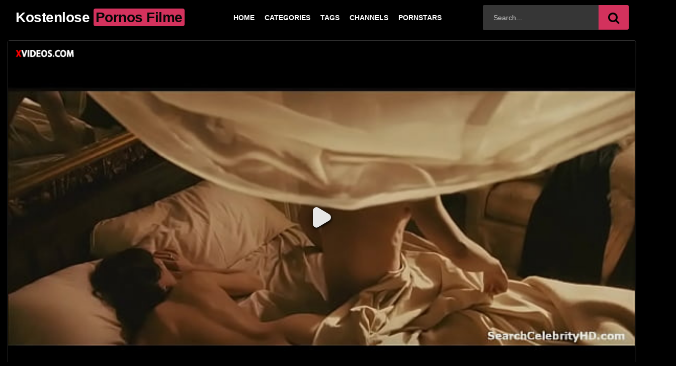

--- FILE ---
content_type: text/html; charset=UTF-8
request_url: https://kostenloseponofilme.de/hilary-swank-in-the-black-dahlia-2006/
body_size: 18539
content:

<!DOCTYPE html>
<html lang="en-US">
<head>
	<meta charset="UTF-8">
	<meta name="viewport" content="width=device-width, initial-scale=1, shrink-to-fit=no">
	<link rel="profile" href="http://gmpg.org/xfn/11">
			<link rel="icon" href="https://kostenloseponofilme.de/wp-content/uploads/2024/08/penis.png">
		<!-- Meta social networks -->
	
<!-- Meta Facebook -->
<meta property="fb:app_id" content="966242223397117" />
<meta property="og:url" content="https://kostenloseponofilme.de/hilary-swank-in-the-black-dahlia-2006/" />
<meta property="og:type" content="article" />
<meta property="og:title" content="Hilary Swank in The Black Dahlia 2006" />
<meta property="og:description" content="Hilary Swank in The Black Dahlia 2006" />
<meta property="og:image" content="https://cdn77-pic.xvideos-cdn.com/videos/thumbs169lll/01/98/3b/01983bf95eb6598a580d6958b6d2fd23-3/01983bf95eb6598a580d6958b6d2fd23.27.jpg" />
<meta property="og:image:width" content="200" />
<meta property="og:image:height" content="200" />

<!-- Meta Twitter -->
<meta name="twitter:card" content="summary">
<!--<meta name="twitter:site" content="@site_username">-->
<meta name="twitter:title" content="Hilary Swank in The Black Dahlia 2006">
<meta name="twitter:description" content="Hilary Swank in The Black Dahlia 2006">
<!--<meta name="twitter:creator" content="@creator_username">-->
<meta name="twitter:image" content="https://cdn77-pic.xvideos-cdn.com/videos/thumbs169lll/01/98/3b/01983bf95eb6598a580d6958b6d2fd23-3/01983bf95eb6598a580d6958b6d2fd23.27.jpg">
<!--<meta name="twitter:domain" content="YourDomain.com">-->
	<!-- Google Analytics -->
		<!-- Meta Verification -->
		<meta name='robots' content='index, follow, max-image-preview:large, max-snippet:-1, max-video-preview:-1' />

	<!-- This site is optimized with the Yoast SEO plugin v26.6 - https://yoast.com/wordpress/plugins/seo/ -->
	<title>Hilary Swank in The Black Dahlia 2006 - Kostenlose Ponofilme</title>
	<link rel="canonical" href="https://kostenloseponofilme.de/hilary-swank-in-the-black-dahlia-2006/" />
	<meta property="og:locale" content="en_US" />
	<meta property="og:type" content="article" />
	<meta property="og:title" content="Hilary Swank in The Black Dahlia 2006 - Kostenlose Ponofilme" />
	<meta property="og:description" content="[...]Read More..." />
	<meta property="og:url" content="https://kostenloseponofilme.de/hilary-swank-in-the-black-dahlia-2006/" />
	<meta property="og:site_name" content="Kostenlose Ponofilme" />
	<meta property="article:published_time" content="2023-06-07T10:01:51+00:00" />
	<meta name="author" content="admin" />
	<meta name="twitter:card" content="summary_large_image" />
	<meta name="twitter:label1" content="Written by" />
	<meta name="twitter:data1" content="admin" />
	<script type="application/ld+json" class="yoast-schema-graph">{"@context":"https://schema.org","@graph":[{"@type":"WebPage","@id":"https://kostenloseponofilme.de/hilary-swank-in-the-black-dahlia-2006/","url":"https://kostenloseponofilme.de/hilary-swank-in-the-black-dahlia-2006/","name":"Hilary Swank in The Black Dahlia 2006 - Kostenlose Ponofilme","isPartOf":{"@id":"https://kostenloseponofilme.de/#website"},"datePublished":"2023-06-07T10:01:51+00:00","author":{"@id":"https://kostenloseponofilme.de/#/schema/person/b4a39dfd80ae72771eb381cd8ccc28dc"},"breadcrumb":{"@id":"https://kostenloseponofilme.de/hilary-swank-in-the-black-dahlia-2006/#breadcrumb"},"inLanguage":"en-US","potentialAction":[{"@type":"ReadAction","target":["https://kostenloseponofilme.de/hilary-swank-in-the-black-dahlia-2006/"]}]},{"@type":"BreadcrumbList","@id":"https://kostenloseponofilme.de/hilary-swank-in-the-black-dahlia-2006/#breadcrumb","itemListElement":[{"@type":"ListItem","position":1,"name":"Home","item":"https://kostenloseponofilme.de/"},{"@type":"ListItem","position":2,"name":"Hilary Swank in The Black Dahlia 2006"}]},{"@type":"WebSite","@id":"https://kostenloseponofilme.de/#website","url":"https://kostenloseponofilme.de/","name":"Kostenlose Ponofilme","description":"","potentialAction":[{"@type":"SearchAction","target":{"@type":"EntryPoint","urlTemplate":"https://kostenloseponofilme.de/?s={search_term_string}"},"query-input":{"@type":"PropertyValueSpecification","valueRequired":true,"valueName":"search_term_string"}}],"inLanguage":"en-US"},{"@type":"Person","@id":"https://kostenloseponofilme.de/#/schema/person/b4a39dfd80ae72771eb381cd8ccc28dc","name":"admin","image":{"@type":"ImageObject","inLanguage":"en-US","@id":"https://kostenloseponofilme.de/#/schema/person/image/","url":"https://secure.gravatar.com/avatar/5aba59f49d569f8bdfc2c6854f4404bb663b70c4d4a6c440d646f07d981ccf42?s=96&d=mm&r=g","contentUrl":"https://secure.gravatar.com/avatar/5aba59f49d569f8bdfc2c6854f4404bb663b70c4d4a6c440d646f07d981ccf42?s=96&d=mm&r=g","caption":"admin"},"sameAs":["http://kostenloseponofilme.de"],"url":"https://kostenloseponofilme.de/author/admin/"}]}</script>
	<!-- / Yoast SEO plugin. -->


<link rel='dns-prefetch' href='//vjs.zencdn.net' />
<link rel='dns-prefetch' href='//unpkg.com' />
<link rel='dns-prefetch' href='//fonts.googleapis.com' />
<link rel="alternate" type="application/rss+xml" title="Kostenlose Ponofilme &raquo; Feed" href="https://kostenloseponofilme.de/feed/" />
<link rel="alternate" type="application/rss+xml" title="Kostenlose Ponofilme &raquo; Comments Feed" href="https://kostenloseponofilme.de/comments/feed/" />
<link rel="alternate" type="application/rss+xml" title="Kostenlose Ponofilme &raquo; Hilary Swank in The Black Dahlia 2006 Comments Feed" href="https://kostenloseponofilme.de/hilary-swank-in-the-black-dahlia-2006/feed/" />
<link rel="alternate" title="oEmbed (JSON)" type="application/json+oembed" href="https://kostenloseponofilme.de/wp-json/oembed/1.0/embed?url=https%3A%2F%2Fkostenloseponofilme.de%2Fhilary-swank-in-the-black-dahlia-2006%2F" />
<link rel="alternate" title="oEmbed (XML)" type="text/xml+oembed" href="https://kostenloseponofilme.de/wp-json/oembed/1.0/embed?url=https%3A%2F%2Fkostenloseponofilme.de%2Fhilary-swank-in-the-black-dahlia-2006%2F&#038;format=xml" />
<style id='wp-img-auto-sizes-contain-inline-css' type='text/css'>
img:is([sizes=auto i],[sizes^="auto," i]){contain-intrinsic-size:3000px 1500px}
/*# sourceURL=wp-img-auto-sizes-contain-inline-css */
</style>
<style id='wp-emoji-styles-inline-css' type='text/css'>

	img.wp-smiley, img.emoji {
		display: inline !important;
		border: none !important;
		box-shadow: none !important;
		height: 1em !important;
		width: 1em !important;
		margin: 0 0.07em !important;
		vertical-align: -0.1em !important;
		background: none !important;
		padding: 0 !important;
	}
/*# sourceURL=wp-emoji-styles-inline-css */
</style>
<link rel='stylesheet' id='wp-block-library-css' href='https://kostenloseponofilme.de/wp-includes/css/dist/block-library/style.css?ver=6.9' type='text/css' media='all' />
<style id='global-styles-inline-css' type='text/css'>
:root{--wp--preset--aspect-ratio--square: 1;--wp--preset--aspect-ratio--4-3: 4/3;--wp--preset--aspect-ratio--3-4: 3/4;--wp--preset--aspect-ratio--3-2: 3/2;--wp--preset--aspect-ratio--2-3: 2/3;--wp--preset--aspect-ratio--16-9: 16/9;--wp--preset--aspect-ratio--9-16: 9/16;--wp--preset--color--black: #000000;--wp--preset--color--cyan-bluish-gray: #abb8c3;--wp--preset--color--white: #ffffff;--wp--preset--color--pale-pink: #f78da7;--wp--preset--color--vivid-red: #cf2e2e;--wp--preset--color--luminous-vivid-orange: #ff6900;--wp--preset--color--luminous-vivid-amber: #fcb900;--wp--preset--color--light-green-cyan: #7bdcb5;--wp--preset--color--vivid-green-cyan: #00d084;--wp--preset--color--pale-cyan-blue: #8ed1fc;--wp--preset--color--vivid-cyan-blue: #0693e3;--wp--preset--color--vivid-purple: #9b51e0;--wp--preset--gradient--vivid-cyan-blue-to-vivid-purple: linear-gradient(135deg,rgb(6,147,227) 0%,rgb(155,81,224) 100%);--wp--preset--gradient--light-green-cyan-to-vivid-green-cyan: linear-gradient(135deg,rgb(122,220,180) 0%,rgb(0,208,130) 100%);--wp--preset--gradient--luminous-vivid-amber-to-luminous-vivid-orange: linear-gradient(135deg,rgb(252,185,0) 0%,rgb(255,105,0) 100%);--wp--preset--gradient--luminous-vivid-orange-to-vivid-red: linear-gradient(135deg,rgb(255,105,0) 0%,rgb(207,46,46) 100%);--wp--preset--gradient--very-light-gray-to-cyan-bluish-gray: linear-gradient(135deg,rgb(238,238,238) 0%,rgb(169,184,195) 100%);--wp--preset--gradient--cool-to-warm-spectrum: linear-gradient(135deg,rgb(74,234,220) 0%,rgb(151,120,209) 20%,rgb(207,42,186) 40%,rgb(238,44,130) 60%,rgb(251,105,98) 80%,rgb(254,248,76) 100%);--wp--preset--gradient--blush-light-purple: linear-gradient(135deg,rgb(255,206,236) 0%,rgb(152,150,240) 100%);--wp--preset--gradient--blush-bordeaux: linear-gradient(135deg,rgb(254,205,165) 0%,rgb(254,45,45) 50%,rgb(107,0,62) 100%);--wp--preset--gradient--luminous-dusk: linear-gradient(135deg,rgb(255,203,112) 0%,rgb(199,81,192) 50%,rgb(65,88,208) 100%);--wp--preset--gradient--pale-ocean: linear-gradient(135deg,rgb(255,245,203) 0%,rgb(182,227,212) 50%,rgb(51,167,181) 100%);--wp--preset--gradient--electric-grass: linear-gradient(135deg,rgb(202,248,128) 0%,rgb(113,206,126) 100%);--wp--preset--gradient--midnight: linear-gradient(135deg,rgb(2,3,129) 0%,rgb(40,116,252) 100%);--wp--preset--font-size--small: 13px;--wp--preset--font-size--medium: 20px;--wp--preset--font-size--large: 36px;--wp--preset--font-size--x-large: 42px;--wp--preset--spacing--20: 0.44rem;--wp--preset--spacing--30: 0.67rem;--wp--preset--spacing--40: 1rem;--wp--preset--spacing--50: 1.5rem;--wp--preset--spacing--60: 2.25rem;--wp--preset--spacing--70: 3.38rem;--wp--preset--spacing--80: 5.06rem;--wp--preset--shadow--natural: 6px 6px 9px rgba(0, 0, 0, 0.2);--wp--preset--shadow--deep: 12px 12px 50px rgba(0, 0, 0, 0.4);--wp--preset--shadow--sharp: 6px 6px 0px rgba(0, 0, 0, 0.2);--wp--preset--shadow--outlined: 6px 6px 0px -3px rgb(255, 255, 255), 6px 6px rgb(0, 0, 0);--wp--preset--shadow--crisp: 6px 6px 0px rgb(0, 0, 0);}:where(.is-layout-flex){gap: 0.5em;}:where(.is-layout-grid){gap: 0.5em;}body .is-layout-flex{display: flex;}.is-layout-flex{flex-wrap: wrap;align-items: center;}.is-layout-flex > :is(*, div){margin: 0;}body .is-layout-grid{display: grid;}.is-layout-grid > :is(*, div){margin: 0;}:where(.wp-block-columns.is-layout-flex){gap: 2em;}:where(.wp-block-columns.is-layout-grid){gap: 2em;}:where(.wp-block-post-template.is-layout-flex){gap: 1.25em;}:where(.wp-block-post-template.is-layout-grid){gap: 1.25em;}.has-black-color{color: var(--wp--preset--color--black) !important;}.has-cyan-bluish-gray-color{color: var(--wp--preset--color--cyan-bluish-gray) !important;}.has-white-color{color: var(--wp--preset--color--white) !important;}.has-pale-pink-color{color: var(--wp--preset--color--pale-pink) !important;}.has-vivid-red-color{color: var(--wp--preset--color--vivid-red) !important;}.has-luminous-vivid-orange-color{color: var(--wp--preset--color--luminous-vivid-orange) !important;}.has-luminous-vivid-amber-color{color: var(--wp--preset--color--luminous-vivid-amber) !important;}.has-light-green-cyan-color{color: var(--wp--preset--color--light-green-cyan) !important;}.has-vivid-green-cyan-color{color: var(--wp--preset--color--vivid-green-cyan) !important;}.has-pale-cyan-blue-color{color: var(--wp--preset--color--pale-cyan-blue) !important;}.has-vivid-cyan-blue-color{color: var(--wp--preset--color--vivid-cyan-blue) !important;}.has-vivid-purple-color{color: var(--wp--preset--color--vivid-purple) !important;}.has-black-background-color{background-color: var(--wp--preset--color--black) !important;}.has-cyan-bluish-gray-background-color{background-color: var(--wp--preset--color--cyan-bluish-gray) !important;}.has-white-background-color{background-color: var(--wp--preset--color--white) !important;}.has-pale-pink-background-color{background-color: var(--wp--preset--color--pale-pink) !important;}.has-vivid-red-background-color{background-color: var(--wp--preset--color--vivid-red) !important;}.has-luminous-vivid-orange-background-color{background-color: var(--wp--preset--color--luminous-vivid-orange) !important;}.has-luminous-vivid-amber-background-color{background-color: var(--wp--preset--color--luminous-vivid-amber) !important;}.has-light-green-cyan-background-color{background-color: var(--wp--preset--color--light-green-cyan) !important;}.has-vivid-green-cyan-background-color{background-color: var(--wp--preset--color--vivid-green-cyan) !important;}.has-pale-cyan-blue-background-color{background-color: var(--wp--preset--color--pale-cyan-blue) !important;}.has-vivid-cyan-blue-background-color{background-color: var(--wp--preset--color--vivid-cyan-blue) !important;}.has-vivid-purple-background-color{background-color: var(--wp--preset--color--vivid-purple) !important;}.has-black-border-color{border-color: var(--wp--preset--color--black) !important;}.has-cyan-bluish-gray-border-color{border-color: var(--wp--preset--color--cyan-bluish-gray) !important;}.has-white-border-color{border-color: var(--wp--preset--color--white) !important;}.has-pale-pink-border-color{border-color: var(--wp--preset--color--pale-pink) !important;}.has-vivid-red-border-color{border-color: var(--wp--preset--color--vivid-red) !important;}.has-luminous-vivid-orange-border-color{border-color: var(--wp--preset--color--luminous-vivid-orange) !important;}.has-luminous-vivid-amber-border-color{border-color: var(--wp--preset--color--luminous-vivid-amber) !important;}.has-light-green-cyan-border-color{border-color: var(--wp--preset--color--light-green-cyan) !important;}.has-vivid-green-cyan-border-color{border-color: var(--wp--preset--color--vivid-green-cyan) !important;}.has-pale-cyan-blue-border-color{border-color: var(--wp--preset--color--pale-cyan-blue) !important;}.has-vivid-cyan-blue-border-color{border-color: var(--wp--preset--color--vivid-cyan-blue) !important;}.has-vivid-purple-border-color{border-color: var(--wp--preset--color--vivid-purple) !important;}.has-vivid-cyan-blue-to-vivid-purple-gradient-background{background: var(--wp--preset--gradient--vivid-cyan-blue-to-vivid-purple) !important;}.has-light-green-cyan-to-vivid-green-cyan-gradient-background{background: var(--wp--preset--gradient--light-green-cyan-to-vivid-green-cyan) !important;}.has-luminous-vivid-amber-to-luminous-vivid-orange-gradient-background{background: var(--wp--preset--gradient--luminous-vivid-amber-to-luminous-vivid-orange) !important;}.has-luminous-vivid-orange-to-vivid-red-gradient-background{background: var(--wp--preset--gradient--luminous-vivid-orange-to-vivid-red) !important;}.has-very-light-gray-to-cyan-bluish-gray-gradient-background{background: var(--wp--preset--gradient--very-light-gray-to-cyan-bluish-gray) !important;}.has-cool-to-warm-spectrum-gradient-background{background: var(--wp--preset--gradient--cool-to-warm-spectrum) !important;}.has-blush-light-purple-gradient-background{background: var(--wp--preset--gradient--blush-light-purple) !important;}.has-blush-bordeaux-gradient-background{background: var(--wp--preset--gradient--blush-bordeaux) !important;}.has-luminous-dusk-gradient-background{background: var(--wp--preset--gradient--luminous-dusk) !important;}.has-pale-ocean-gradient-background{background: var(--wp--preset--gradient--pale-ocean) !important;}.has-electric-grass-gradient-background{background: var(--wp--preset--gradient--electric-grass) !important;}.has-midnight-gradient-background{background: var(--wp--preset--gradient--midnight) !important;}.has-small-font-size{font-size: var(--wp--preset--font-size--small) !important;}.has-medium-font-size{font-size: var(--wp--preset--font-size--medium) !important;}.has-large-font-size{font-size: var(--wp--preset--font-size--large) !important;}.has-x-large-font-size{font-size: var(--wp--preset--font-size--x-large) !important;}
/*# sourceURL=global-styles-inline-css */
</style>
<style id='core-block-supports-inline-css' type='text/css'>
/**
 * Core styles: block-supports
 */

/*# sourceURL=core-block-supports-inline-css */
</style>

<style id='classic-theme-styles-inline-css' type='text/css'>
/**
 * These rules are needed for backwards compatibility.
 * They should match the button element rules in the base theme.json file.
 */
.wp-block-button__link {
	color: #ffffff;
	background-color: #32373c;
	border-radius: 9999px; /* 100% causes an oval, but any explicit but really high value retains the pill shape. */

	/* This needs a low specificity so it won't override the rules from the button element if defined in theme.json. */
	box-shadow: none;
	text-decoration: none;

	/* The extra 2px are added to size solids the same as the outline versions.*/
	padding: calc(0.667em + 2px) calc(1.333em + 2px);

	font-size: 1.125em;
}

.wp-block-file__button {
	background: #32373c;
	color: #ffffff;
	text-decoration: none;
}

/*# sourceURL=/wp-includes/css/classic-themes.css */
</style>
<link rel='stylesheet' id='ftt-videojs-style-css' href='//vjs.zencdn.net/7.8.4/video-js.css?ver=7.4.1' type='text/css' media='all' />
<link rel='stylesheet' id='ftt-styles-css' href='https://kostenloseponofilme.de/wp-content/themes/famoustube/css/theme.min.css?ver=1.1.8.1686128557' type='text/css' media='all' />
<link rel='stylesheet' id='ftt-body-font-css' href='https://fonts.googleapis.com/css?family=Roboto%3A400%2C500%2C700&#038;display=swap&#038;ver=1.0.0' type='text/css' media='all' />
<link rel='stylesheet' id='ftt-custom-style-css' href='https://kostenloseponofilme.de/wp-content/themes/famoustube/css/custom.css?ver=1.1.8.1686128557' type='text/css' media='all' />
<script type="text/javascript" src="https://kostenloseponofilme.de/wp-includes/js/jquery/jquery.js?ver=3.7.1" id="jquery-core-js"></script>
<script type="text/javascript" src="https://kostenloseponofilme.de/wp-includes/js/jquery/jquery-migrate.js?ver=3.4.1" id="jquery-migrate-js"></script>
<link rel="https://api.w.org/" href="https://kostenloseponofilme.de/wp-json/" /><link rel="alternate" title="JSON" type="application/json" href="https://kostenloseponofilme.de/wp-json/wp/v2/posts/592" /><link rel="EditURI" type="application/rsd+xml" title="RSD" href="https://kostenloseponofilme.de/xmlrpc.php?rsd" />
<link rel='shortlink' href='https://kostenloseponofilme.de/?p=592' />

		<!-- GA Google Analytics @ https://m0n.co/ga -->
		<script async src="https://www.googletagmanager.com/gtag/js?id=G-ZYWW07RTJ4"></script>
		<script>
			window.dataLayer = window.dataLayer || [];
			function gtag(){dataLayer.push(arguments);}
			gtag('js', new Date());
			gtag('config', 'G-ZYWW07RTJ4');
		</script>

		<style type="text/css">
		.logo-word-2,
		.header-search #searchsubmit,
		.video-block .video-debounce-bar,
		.hamburger-inner, .hamburger-inner::before, .hamburger-inner::after {
			background-color: #d3325d;
		}
		a,
		a:hover,
		ul#menu-footer-menu li a:hover,
		.required,
		#show-sharing-buttons:hover i,
		.tags-letter-block .tag-items .tag-item a:hover,
		.post-like a:hover i {
			color: #d3325d;
		}
		.pagination-lg .page-item:first-child .page-link,
		.pagination-lg .page-item:last-child .page-link {
			border-color: #d3325d!important;
			color: #d3325d;
		}
		.navbar li.active a,
		#video-tabs button.tab-link.active,
		#video-tabs button.tab-link:hover {
			border-bottom-color: #d3325d!important;
		}
		.btn,
		.btn-primary,
		.post-navigation a,
		.btn:hover {
			background-color: #d3325d!important;
			color: #000000!important;
			border-color: #d3325d!important;
		}
		.page-item.active .page-link {
			background-color: #d3325d!important;
			border-color: #d3325d!important;
			color: #000000!important;
		}
		@-webkit-keyframes glowing {
			0% { border-color: #d3325d; -webkit-box-shadow: 0 0 3px #d3325d; }
			50% { -webkit-box-shadow: 0 0 20px #d3325d; }
			100% { border-color: #d3325d; -webkit-box-shadow: 0 0 3px #d3325d; }
		}

		@-moz-keyframes glowing {
			0% { border-color: #d3325d; -moz-box-shadow: 0 0 3px #d3325d; }
			50% { -moz-box-shadow: 0 0 20px #d3325d; }
			100% { border-color: #d3325d; -moz-box-shadow: 0 0 3px #d3325d; }
		}

		@-o-keyframes glowing {
			0% { border-color: #d3325d; box-shadow: 0 0 3px #d3325d; }
			50% { box-shadow: 0 0 20px #d3325d; }
			100% { border-color: #d3325d; box-shadow: 0 0 3px #d3325d; }
		}

		@keyframes glowing {
			0% { border-color: #d3325d; box-shadow: 0 0 3px #d3325d; }
			50% { box-shadow: 0 0 20px #d3325d; }
			100% { border-color: #d3325d; box-shadow: 0 0 3px #d3325d; }
		}

	</style>
	<link rel="pingback" href="https://kostenloseponofilme.de/xmlrpc.php">
<meta name="mobile-web-app-capable" content="yes">
<meta name="apple-mobile-web-app-capable" content="yes">
<meta name="apple-mobile-web-app-title" content="Kostenlose Ponofilme - ">
<meta name="generator" content="Elementor 3.14.0; features: e_dom_optimization, e_optimized_assets_loading, e_optimized_css_loading, a11y_improvements, additional_custom_breakpoints; settings: css_print_method-external, google_font-enabled, font_display-swap">
		<style type="text/css" id="wp-custom-css">
			@media (min-width: 1200px) {
    .header-search {
        
        position: absolute;
        top: 10px;
        left: inherit !important;
              right: -20%;
    }
}




.logo-search {
    height: 70px;
    line-height: 70px;
    background: #ff9900;
}

    .header-search input {
        width: 60%;
        height: 50px;
			padding: 2px 20px;}


    .header-search #searchsubmit {
        width: 60px;
        font-size: 30px;
        height: 49px;
			line-height: 28px;}


.navbar {
    /* padding: .5rem 0; */
    height: 50px;
    max-height: 50px;
    border-top: 0px solid #242424;
  
}


.navbar-expand-md .navbar-nav .nav-link {font-size: 18px;}

.video-block a.infos {
    margin-top: 0;
    margin-bottom: 0;

  
}

.video-block a.infos {
    margin-top: 0;
    margin-bottom: 0;
 
    padding: 10px 0px;color: #fff;
    text-align: left;
    /* border-radius: 0px 0px 30px 30px; */
}

.video-block a.infos span.title {
    font-size: 16px;
    max-height: 62px;
    line-height: 21px;
    display: block;
    margin-bottom: 3px;
    font-weight: 400;
    overflow: hidden;
    text-decoration: none;
}






.video-block .video-datas {
    padding: 7px 15px;
    font-size: 14px;
    /* position: relative; */
    /* top: -1px; */
    color: #aaa;
    margin-left: 0px;
    /* margin-right: 0; */
    display: inline-block;
    background: #f8367e;
    border-radius: 20px;
    margin-top: 10px;
}

.video-block .views-number {
    color: #fff;
}


.video-block .video-datas {
	color: #fff;}

.ft_links ul li {
    padding: 10px;
}

.ft_links ul li a {
    background: #c53067;
    color: #fff;
    padding: 10px;
    border-radius: 50px;
    display: inline;
    /* margin: 14px 27px; */
}


.video-block.video-block-cat a.infos span.title {
    font-size: 22px;
}

.video-block .video-datas {
    padding: 7px 15px;
 font-size: 14px; margin-top: 0px;
  margin-left: 10px;
}







/* 22 jan */




.logo-search {
    height: 70px;
    line-height: 70px;
    background: #ff9900;
}

    .header-search input {
        width: 60%;
        height: 50px;
			padding: 2px 20px;}


    .header-search #searchsubmit {
        width: 60px;
        font-size: 30px;
        height: 49px;
			line-height: 28px;}


.navbar {
    /* padding: .5rem 0; */
    
    
}


.navbar-expand-md .navbar-nav .nav-link {font-size: 14px;}

.video-block a.infos {
    margin-top: 0;
    margin-bottom: 0;

  
}

.video-block a.infos {
    margin-top: 0;
    margin-bottom: 0;
 
    padding: 10px 0px;color: #fff;
    text-align: left;
    /* border-radius: 0px 0px 30px 30px; */
}

.video-block a.infos span.title {
    font-size: 16px;
    max-height: 62px;
    line-height: 21px;
    display: block;
    margin-bottom: 3px;
    font-weight: 400;
    overflow: hidden;
    text-decoration: none;
}






.video-block .video-datas {
    padding: 7px 15px;
    font-size: 14px;
    /* position: relative; */
    /* top: -1px; */
    color: #aaa;
    margin-left: 0px;
    /* margin-right: 0; */
    display: inline-block;
    background: #f8367e;
    border-radius: 20px;
    margin-top: 10px;
}

.video-block .views-number {
    color: #fff;
}


.video-block .video-datas {
	color: #fff;}

.ft_links ul li {
    padding: 10px;
}

.ft_links ul li a {
    background: #c53067;
    color: #fff;
    padding: 10px;
    border-radius: 50px;
    display: inline;
    /* margin: 14px 27px; */
}





.widget-title {
    font-size: 26px;
    color: #000;
}

.video-block a.infos {
    margin-top: 0;
    margin-bottom: 0;
    padding: 12px;
    color: #fff;
    text-align: left;
 
    min-height: 50px;
    height: 70px; text-decoration: none;
}

.logo-search {
    height: 70px;
    line-height: 70px;
    background: #000000;
}
.video-block.video-block-cat a.infos span.title {
    font-size: 20px;
    float: left;
    font-weight: 700;
    padding: 5px;
    height: 35px;
}

.tags-letter-block .tag-items .tag-item a {
    padding: 8px;
    display: inline-block;
    outline: 0;
    color: #000;
    font-size: 18px;
}


.pst h1 {
    font-size: 34px;
    text-align: center; margin: 15px 0px;
}

.content01 h4 {
    background: #f8367e;
    padding: 10px;
    text-align: center;
}

.col-md-12.pst {
    text-align: center;
    padding-block: 20px;
}

div#content1 {
    background: #910338;
}

.pst p {
    font-size: 20px;
    font-weight: 300;
}

.ft_links ul li {
    padding-right: 0px;
}

.model-design img {
    border-radius: 100px 0px 0px 0px;
}

.video-loop img {
    border-radius: 20px;
}


.navbar-expand-md .navbar-nav .nav-link {
  border: none;
	padding:0px 10px;
   
}



nav.navbar.navbar-expand-md.navbar-dark {
    margin-left: -321px;
}



@media (max-width: 767.98px) {
    .logo-search h1, .logo-search .navbar-brand {
        font-size: 1.5rem;
        margin-left: -137px;
    }
	.navbar-dark .navbar-collapse ul.navbar-nav {
        background: #1e1e1e;
        padding-bottom: 5px;
        width: 116px;
    }
}


@media only screen 

  and (min-device-width: 768px) 

  and (max-device-width: 1024px) 

  and (-webkit-min-device-pixel-ratio: 1) {


    .header-search {

        width: 20%;

        position: absolute;

        top: 17px;

        left: 0%;

        transform: translateX(410%);

        display: block !important;

        -webkit-transition: all .2s ease-in-out;

        -moz-transition: all .2s ease-in-out;

        -ms-transition: all .2s ease-in-out;

        -o-transition: all .2s ease-in-out;

        transition: all .2s ease-in-out;

    }
 
nav.navbar.navbar-expand-md.navbar-dark {

    margin-left: 0px;

}		

		.logo-search h1, .logo-search .navbar-brand {

    padding: 0 !important;

}

		.header-search #searchsubmit {

    width: 40px;

    font-size: 26px;

    height: 40px;

    line-height: 25px;

}

		.header-search input {

    width: 55%;

    height: 40px;

    padding: 2px 10px;

}

    nav.navbar.navbar-expand-md.navbar-dark {

        width: 100%;

    }		

 
}

	@media screen and (max-width:991px) and (min-width:768px) {
	span.logo-word-2 {
    font-size: 16px;
}		
	.logo-word-1 {
    color: #fff;
    font-size: 16px;
}	
			.navbar-expand-md .navbar-nav .nav-link {
    border: none;
    padding: 0px 6px;
    font-size: 12px;
    border-right: 1px solid #303030;
}
		}














		</style>
		</head>  <body class="wp-singular post-template-default single single-post postid-592 single-format-video wp-embed-responsive wp-theme-famoustube elementor-default elementor-kit-2973"> <div class="site" id="page">  	<!-- ******************* The Navbar Area ******************* --> 	<div id="wrapper-navbar" itemscope itemtype="http://schema.org/WebSite"> 		<a class="skip-link sr-only sr-only-focusable" href="#content">Skip to content</a> 		<div class="logo-search d-flex"> 			<div class="container d-flex align-items-center justify-content-between"> 				<!-- Menu mobile --> 				<button class="navbar-toggler hamburger hamburger--slider" type="button" data-toggle="collapse" data-target="#navbarNavDropdown" aria-controls="navbarNavDropdown" aria-expanded="false" aria-label="Toggle navigation"> 					<span class="hamburger-box"> 						<span class="hamburger-inner"></span> 					</span> 				</button> 				<!-- Your site title as branding in the menu --> 															<a class="navbar-brand" rel="home" href="https://kostenloseponofilme.de/" title="Kostenlose Ponofilme" itemprop="url"> 															<span class="logo-word-1">Kostenlose</span> 								<span class="logo-word-2">Pornos Filme</span> 													</a> 									<!-- end custom logo -->  				<nav class="navbar navbar-expand-md navbar-dark"> 			<div class="container"> 				<!-- The WordPress Menu goes here --> 				<div id="navbarNavDropdown" class="collapse navbar-collapse"><ul id="menu-main-menu" class="navbar-nav ml-auto"><li itemscope="itemscope" itemtype="https://www.schema.org/SiteNavigationElement" id="menu-item-13" class="menu-item menu-item-type-custom menu-item-object-custom menu-item-home menu-item-13 nav-item"><a title="Home" href="http://kostenloseponofilme.de" class="nav-link">Home</a></li> <li itemscope="itemscope" itemtype="https://www.schema.org/SiteNavigationElement" id="menu-item-14" class="menu-item menu-item-type-post_type menu-item-object-page menu-item-14 nav-item"><a title="Categories" href="https://kostenloseponofilme.de/categories/" class="nav-link">Categories</a></li> <li itemscope="itemscope" itemtype="https://www.schema.org/SiteNavigationElement" id="menu-item-15" class="menu-item menu-item-type-post_type menu-item-object-page menu-item-15 nav-item"><a title="Tags" href="https://kostenloseponofilme.de/tags/" class="nav-link">Tags</a></li> <li itemscope="itemscope" itemtype="https://www.schema.org/SiteNavigationElement" id="menu-item-4314" class="menu-item menu-item-type-post_type menu-item-object-page menu-item-4314 nav-item"><a title="Channels" href="https://kostenloseponofilme.de/channels/" class="nav-link">Channels</a></li> <li itemscope="itemscope" itemtype="https://www.schema.org/SiteNavigationElement" id="menu-item-4315" class="menu-item menu-item-type-post_type menu-item-object-page menu-item-4315 nav-item"><a title="Pornstars" href="https://kostenloseponofilme.de/pornstars/" class="nav-link">Pornstars</a></li> </ul></div>			</div><!-- .container --> 		</nav><!-- .site-navigation -->  				<div class="search-menu-mobile">     <div class="header-search-mobile">         <i class="fa fa-search"></i>         </div>	 </div>  <div class="header-search">     <form method="get" id="searchform" action="https://kostenloseponofilme.de/">                             <input class="input-group-field" value="Search..." name="s" id="s" onfocus="if (this.value == 'Search...') {this.value = '';}" onblur="if (this.value == '') {this.value = 'Search...';}" type="text" />                          <button class="fa-input" type="submit" id="searchsubmit" value="&#xf002;" ><i class="fa fa-search"></i></button>          </form> </div>				 			</div> 		</div> 		 	</div><!-- #wrapper-navbar end -->  <div class="wrapper" id="single-wrapper"> 	  <article id="post-592" class="post-592 post type-post status-publish format-video hentry category-hilary-swank tag-black post_format-post-format-video" itemprop="video" itemscope itemtype="http://schema.org/VideoObject"> 	<section class="single-video-player"> 		<div class="container"> 			<div class="row no-gutters"> 				<div class="col-12 col-md-12"> 					<div class="video-wrapper"> 						 <div class="responsive-player video-player">     <meta itemprop="author" content="admin" />     <meta itemprop="name" content="Hilary Swank in The Black Dahlia 2006" />             <meta itemprop="description" content="Hilary Swank in The Black Dahlia 2006" />         <meta itemprop="duration" content="P0DT0H0M32S" />     <meta itemprop="thumbnailUrl" content="https://cdn77-pic.xvideos-cdn.com/videos/thumbs169lll/01/98/3b/01983bf95eb6598a580d6958b6d2fd23-3/01983bf95eb6598a580d6958b6d2fd23.27.jpg" />             <meta itemprop="embedURL" content="https://www.xvideos.com/embedframe/20154263" />         <meta itemprop="uploadDate" content="2023-06-07T10:01:51+05:30" />              <iframe src="https://www.xvideos.com/embedframe/20154263" frameborder="0" width="510" height="400" scrolling="no" allowfullscreen="allowfullscreen"></iframe>         <!-- Inside video player advertising -->             </div> 												<div class="video-title"> 							<h1>Hilary Swank in The Black Dahlia 2006</h1> 						</div> 						<div class="video-actions-header"> 							<div class="row no-gutters"> 								<div class="col-12 col-md-3" id="rating"> 									<span id="video-rate"><span class="post-like"><a href="#" data-post_id="592" data-post_like="like"><span class="like" title="I like this"><span id="more"><i class="fa fa-thumbs-up"></i> <span class="grey-link">Like</span></span></a> 		<a href="#" data-post_id="592" data-post_like="dislike"> 			<span title="I dislike this" class="qtip dislike"><span id="less"><i class="fa fa-thumbs-down fa-flip-horizontal"></i></span></span> 		</a></span></span> 																	</div> 								<div class="col-12 col-md-9 tabs" id="video-tabs"> 									<button class="tab-link active about" data-tab-id="video-about"><i class="fa fa-info-circle"></i> About</button> 									<button class="tab-link share" data-tab-id="video-share"><i class="fa fa-share-alt"></i> Share</button> 								</div> 							</div> 						</div> 						<div class="clear"></div> 						<div class="video-actions-content"> 							<div class="row no-gutters"> 								<div class="col-12 col-md-3" id="rating-col"> 									<div id="video-views"><span class="views-number"></span> views</div> 									<div class="rating-bar"> 										<div class="rating-bar-meter"></div> 									</div> 									<div class="rating-result"> 											<div class="percentage">0%</div> 										<div class="likes"> 											<i class="fa fa-thumbs-up"></i> <span class="likes_count">0</span> 											<i class="fa fa-thumbs-down fa-flip-horizontal"></i> <span class="dislikes_count">0</span> 										</div> 									</div> 								</div> 								<div class="col-12 col-md-9"> 									<div class="tab-content"> 										<div class="video-content-row" id="video-about"> 												<div class="video-description"> 													<div class="desc"> 																											</div> 												</div> 											<div class="video-content-row" id="video-author"> 												From: <a href="https://kostenloseponofilme.de/author/admin/" title="Posts by admin" rel="author">admin</a>											</div> 																																																								<div class="video-content-row" id="video-cats"> 													Category: 													<a href="https://kostenloseponofilme.de/category/hilary-swank/" title="Hilary Swank">Hilary Swank</a>												</div> 																																													<div class="video-content-row" id="video-tags"> 													Tags: 													<a href="https://kostenloseponofilme.de/tag/black/" title="black">black</a>												</div> 																						<div class="video-content-row" id="video-date"> 												Added on: June 7, 2023											</div> 										</div> 										<div id="video-share">     <!-- Twitter -->     <a target="_blank" href="https://twitter.com/home?status=https://kostenloseponofilme.de/hilary-swank-in-the-black-dahlia-2006/"><i id="twitter" class="fa fa-twitter"></i></a>     <!-- Reddit -->        <a target="_blank" href="http://www.reddit.com/submit?url"><i id="reddit" class="fa fa-reddit-square"></i></a>     <!-- Google Plus -->         <a target="_blank" href="https://plus.google.com/share?url=https://kostenloseponofilme.de/hilary-swank-in-the-black-dahlia-2006/"><i id="googleplus" class="fa fa-google-plus"></i></a>        <!-- VK -->     <script type="text/javascript" src="https://vk.com/js/api/share.js?95" charset="windows-1251"></script>     <a href="http://vk.com/share.php?url=https://kostenloseponofilme.de/hilary-swank-in-the-black-dahlia-2006/" target="_blank"><i id="vk" class="fa fa-vk"></i></a>     <!-- Email -->     <a target="_blank" href="mailto:?subject=&amp;body=https://kostenloseponofilme.de/hilary-swank-in-the-black-dahlia-2006/"><i id="email" class="fa fa-envelope"></i></a> </div>									</div> 								</div> 							</div> 						</div> 					</div> 					<div class="video-wrapper"> 											<div class="related-videos"> 							<div class="row no-gutters"> 								  <div class="col-12 col-md-4 col-lg-3 col-xl-2"> 	<div 		class="video-block video-with-trailer" 		data-post-id="593" 			> 		<a class="thumb" href="https://kostenloseponofilme.de/hilary-swank-in-million-dollar-b-2004/"> 			<div class="video-debounce-bar"></div> 							<img class="video-img img-fluid" data-src="https://cdn77-pic.xvideos-cdn.com/videos/thumbs169lll/4e/d9/3a/4ed93a995d8428130d8444f4460a4d8f-2/4ed93a995d8428130d8444f4460a4d8f.1.jpg"> 						<div class="video-preview"></div> 							<span class="duration">00:34</span> 					</a> 		<a class="infos" href="https://kostenloseponofilme.de/hilary-swank-in-million-dollar-b-2004/" title="Hilary Swank in Million Dollar b. 2004"> 			<span class="title">Hilary Swank in Million Dollar b. 2004</span> 		</a> 		<div class="video-datas"> 			<span class="views-number">0 views</span> 					</div> 	</div> </div>  							</div> 						</div> 											</div> 					<div class="video-wrapper"> 						<div class="video-comments"> 							 <div class="comments-area" id="comments">  	 	 	 		<div id="respond" class="comment-respond"> 		<h3 id="reply-title" class="comment-reply-title">Leave a Reply <small><a rel="nofollow" id="cancel-comment-reply-link" href="/hilary-swank-in-the-black-dahlia-2006/#respond" style="display:none;">Cancel reply</a></small></h3><form action="https://kostenloseponofilme.de/wp-comments-post.php" method="post" id="commentform" class="comment-form"><p class="comment-notes"><span id="email-notes">Your email address will not be published.</span> <span class="required-field-message">Required fields are marked <span class="required">*</span></span></p><div class="form-group comment-form-comment"> 	    <label for="comment">Comment <span class="required">*</span></label> 	    <textarea class="form-control" id="comment" name="comment" aria-required="true" cols="45" rows="8"></textarea> 	    </div><div class="form-group comment-form-author"><label for="author">Name <span class="required">*</span></label> <input class="form-control" id="author" name="author" type="text" value="" size="30" aria-required='true'></div> <div class="form-group comment-form-email"><label for="email">Email <span class="required">*</span></label> <input class="form-control" id="email" name="email" type="email" value="" size="30" aria-required='true'></div> <div class="form-group comment-form-url"><label for="url">Website</label> <input class="form-control" id="url" name="url" type="url" value="" size="30"></div> <div class="form-group form-check comment-form-cookies-consent"><input class="form-check-input" id="wp-comment-cookies-consent" name="wp-comment-cookies-consent" type="checkbox" value="yes" /> <label class="form-check-label" for="wp-comment-cookies-consent">Save my name, email, and website in this browser for the next time I comment</label></div> <p class="form-submit"><input name="submit" type="submit" id="submit" class="btn btn-primary" value="Post Comment" /> <input type='hidden' name='comment_post_ID' value='592' id='comment_post_ID' /> <input type='hidden' name='comment_parent' id='comment_parent' value='0' /> </p></form>	</div><!-- #respond --> 	 </div><!-- #comments --> 						</div> 					</div> 				</div> 				<div class="col-12 col-md-3 video-sidebar"> 					 								</div> 		</div> 	</section> </article>   </div> <div id="wrapper-footer"> 	<div class="container"> 		<div class="row text-center"> 			<div class="col-md-12"> 				<footer class="site-footer" id="colophon"> 											<div class="footer-menu-container">  						</div> 										<div class="clear"></div> 					 <style>    li#menu-item-3569 a {    font-size: 18px;    font-weight: bold;    }	    .ft_links ul li { padding-right: 25px;}    .ft_links ul { display: flex; flex-wrap: wrap;}		 </style> 			 			<div class="container"> <h3><a href="https://kostenloseponofilme.de/partners"> Our Partners</a></h3> <div class="ft_links"> 	    <ul> 	         <li><a href="https://pornohirschxxx.de" target="_blank">Pornohirsch</a></li>       <li><a href="https://xhamstervideos.de" target="_blank">Xhamster videos</a></li>       <li><a href="https://xhamsterxxx.de" target="_blank">xHamster Porno</a></li>       <li><a href="https://www.sexfime.com/" target="_blank">Sex Filme</a></li>       <li><a href="https://kostenlosepirnos.de" target="_blank">Kostenlose Pirno</a></li>       <li><a href="https://kostenloseponofilme.de" target="_blank">Kostenlose Filme</a></li>       <li><a href="https://deutschegratisporno.de" target="_blank">Deutsche Gratis Porno</a></li>       <li><a href="https://sexfimgratis.de" target="_blank">Gratis Sexs Filme</a></li>       <li><a href="https://xnxxorg.com" target="_blank">Xnxx Porn</a></li>       <li><a href="https://xnxxorg.de" target="_blank">XNXX</a></li>       <li><a href="https://www.pornhub1.de/" target="_blank">Pornhub</a></li>       <li><a href="https://pornxhamster.com" target="_blank">Xhamster</a></li>       <li><a href="https://youporn69.com" target="_blank">You Porn</a></li>       <li><a href="https://brazzers1.com" target="_blank">Brazzers</a></li>       <li><a href="https://omaporno1.de" target="_blank">Oma Porno</a></li>       <li><a href="#" target="_blank">Gay Porno</a></li>       <li><a href="https://livesexxx.de/" target="_blank">Live Sex</a></li>       <li><a href="https://kostenlosepornos1.de" target="_blank">Kostenlose Pornos</a></li>       <li><a href="#" target="_blank">Geile Porno</a></li>       <li><a href="https://pornohubs.de" target="_blank">Porno hub</a></li>       <li><a href="https://xvideos00.com" target="_blank">x Videos</a></li>       <li><a href="https://xvideos69.de" target="_blank">xVideos</a></li>       <li><a href="https://pornhub000.com" target="_blank">Pornhub Videos</a></li>       <li><a href="https://xhamsterpornos.de" target="_blank">xHamster</a></li>       <li><a href="http://xvideospornos.de" target="_blank">Xvideo Porno</a></li>       <li><a href="https://pornohirschsex.de" target="_blank">Deutsche Pornos</a></li>       <li><a href="https://pornhubsex.de" target="_blank">Pornhub sex</a></li>       <li><a href="https://pornohirsch.ch" target="_blank">Porno Hirsch</a></li>    </ul> </div> 			</div> 					<div class="menu-footer-menu-container"> 						<ul id="menu-footer-menu" class="menu"><li id="menu-item-15" class="menu-item menu-item-type-post_type menu-item-object-page menu-item-15"><a href="https://kostenloseponofilme.de/18-u-s-c-2257/">18 U.S.C 2257</a></li> <li id="menu-item-17" class="menu-item menu-item-type-post_type menu-item-object-page menu-item-17"><a href="https://kostenloseponofilme.de/dmca/">DMCA</a></li> <li id="menu-item-19" class="menu-item menu-item-type-post_type menu-item-object-page menu-item-privacy-policy menu-item-19"><a rel="privacy-policy" href="https://kostenloseponofilme.de/privacy-policy/">Privacy Policy</a></li> <li id="menu-item-20" class="menu-item menu-item-type-post_type menu-item-object-page menu-item-20"><a href="https://kostenloseponofilme.de/terms-of-use/">Terms of Use</a></li> </ul></div><br> 					<div class="site-info"> 						<p>2025 - Kostenlose Ponofilme. All rights reserved.</p>					</div><!-- .site-info --> 				</footer><!-- #colophon --> 			</div><!--col end --> 		</div><!-- row end --> 	</div><!-- container end --> </div><!-- wrapper end --> </div><!-- #page we need this extra closing tag here --> <script type="speculationrules">
{"prefetch":[{"source":"document","where":{"and":[{"href_matches":"/*"},{"not":{"href_matches":["/wp-*.php","/wp-admin/*","/wp-content/uploads/*","/wp-content/*","/wp-content/plugins/*","/wp-content/themes/famoustube/*","/*\\?(.+)"]}},{"not":{"selector_matches":"a[rel~=\"nofollow\"]"}},{"not":{"selector_matches":".no-prefetch, .no-prefetch a"}}]},"eagerness":"conservative"}]}
</script> 		<div class="modal fade wpst-user-modal" id="wpst-user-modal" tabindex="-1" role="dialog" aria-hidden="true"> 			<div class="modal-dialog" data-active-tab=""> 				<div class="modal-content"> 					<div class="modal-body"> 					<a href="#" class="close" data-dismiss="modal" aria-label="Close"><i class="fa fa-remove"></i></a> 						<!-- Register form --> 						<div class="wpst-register">	 															<div class="alert alert-danger">Registration is disabled.</div> 													</div>  						<!-- Login form --> 						<div class="wpst-login">							  							<h3>Login to Kostenlose Ponofilme</h3> 						 							<form id="ftt_login_form" action="https://kostenloseponofilme.de/" method="post">  								<div class="form-field"> 									<label>Username</label> 									<input class="form-control input-lg required" name="ftt_user_login" type="text"/> 								</div> 								<div class="form-field"> 									<label for="ftt_user_pass">Password</label> 									<input class="form-control input-lg required" name="ftt_user_pass" id="ftt_user_pass" type="password"/> 								</div> 								<div class="form-field lost-password"> 									<input type="hidden" name="action" value="ftt_login_member"/> 									<button class="btn btn-theme btn-lg" data-loading-text="Loading..." type="submit">Login</button> <a class="alignright" href="#wpst-reset-password">Lost Password?</a> 								</div> 								<input type="hidden" id="login-security" name="login-security" value="9c15c0fa05" /><input type="hidden" name="_wp_http_referer" value="/hilary-swank-in-the-black-dahlia-2006/" />							</form> 							<div class="wpst-errors"></div> 						</div>  						<!-- Lost Password form --> 						<div class="wpst-reset-password">							  							<h3>Reset Password</h3> 							<p>Enter the username or e-mail you used in your profile. A password reset link will be sent to you by email.</p> 						 							<form id="ftt_reset_password_form" action="https://kostenloseponofilme.de/" method="post"> 								<div class="form-field"> 									<label for="ftt_user_or_email">Username or E-mail</label> 									<input class="form-control input-lg required" name="ftt_user_or_email" id="ftt_user_or_email" type="text"/> 								</div> 								<div class="form-field"> 									<input type="hidden" name="action" value="ftt_reset_password"/> 									<button class="btn btn-theme btn-lg" data-loading-text="Loading..." type="submit">Get new password</button> 								</div> 								<input type="hidden" id="password-security" name="password-security" value="9c15c0fa05" /><input type="hidden" name="_wp_http_referer" value="/hilary-swank-in-the-black-dahlia-2006/" />							</form> 							<div class="wpst-errors"></div> 						</div>  						<div class="wpst-loading"> 							<p><i class="fa fa-refresh fa-spin"></i><br>Loading...</p> 						</div> 					</div> 					<div class="modal-footer"> 						<span class="wpst-register-footer">Don&#039;t have an account? <a href="#wpst-register">Sign up</a></span> 						<span class="wpst-login-footer">Already have an account? <a href="#wpst-login">Login</a></span> 					</div>				 				</div> 			</div> 		</div> <script type="text/javascript" src="//vjs.zencdn.net/7.8.4/video.min.js?ver=7.8.4" id="ftt-videojs-js"></script> <script type="text/javascript" src="https://unpkg.com/@silvermine/videojs-quality-selector@1.2.4/dist/js/silvermine-videojs-quality-selector.min.js?ver=1.2.4" id="ftt-videojs-quality-selector-js"></script> <script type="text/javascript" src="https://kostenloseponofilme.de/wp-content/themes/famoustube/js/theme.min.js?ver=1.1.8.1686128557" id="ftt-scripts-js"></script> <script type="text/javascript" src="https://kostenloseponofilme.de/wp-content/themes/famoustube/js/lazyload.js?ver=1.1.8.1686128557" id="ftt-lazyload-js"></script> <script type="text/javascript" id="ftt-main-js-extra">
/* <![CDATA[ */
var ftt_ajax_var = {"url":"//kostenloseponofilme.de/wp-admin/admin-ajax.php","nonce":"89826460e7","ctpl_installed":""};
//# sourceURL=ftt-main-js-extra
/* ]]> */
</script> <script type="text/javascript" src="https://kostenloseponofilme.de/wp-content/themes/famoustube/js/main.js?ver=1.0.1" id="ftt-main-js"></script> <script type="text/javascript" src="https://kostenloseponofilme.de/wp-includes/js/comment-reply.js?ver=6.9" id="comment-reply-js" async="async" data-wp-strategy="async" fetchpriority="low"></script> <script id="wp-emoji-settings" type="application/json">
{"baseUrl":"https://s.w.org/images/core/emoji/17.0.2/72x72/","ext":".png","svgUrl":"https://s.w.org/images/core/emoji/17.0.2/svg/","svgExt":".svg","source":{"wpemoji":"https://kostenloseponofilme.de/wp-includes/js/wp-emoji.js?ver=6.9","twemoji":"https://kostenloseponofilme.de/wp-includes/js/twemoji.js?ver=6.9"}}
</script> <script type="module">
/* <![CDATA[ */
/**
 * @output wp-includes/js/wp-emoji-loader.js
 */

/* eslint-env es6 */

// Note: This is loaded as a script module, so there is no need for an IIFE to prevent pollution of the global scope.

/**
 * Emoji Settings as exported in PHP via _print_emoji_detection_script().
 * @typedef WPEmojiSettings
 * @type {object}
 * @property {?object} source
 * @property {?string} source.concatemoji
 * @property {?string} source.twemoji
 * @property {?string} source.wpemoji
 */

const settings = /** @type {WPEmojiSettings} */ (
	JSON.parse( document.getElementById( 'wp-emoji-settings' ).textContent )
);

// For compatibility with other scripts that read from this global, in particular wp-includes/js/wp-emoji.js (source file: js/_enqueues/wp/emoji.js).
window._wpemojiSettings = settings;

/**
 * Support tests.
 * @typedef SupportTests
 * @type {object}
 * @property {?boolean} flag
 * @property {?boolean} emoji
 */

const sessionStorageKey = 'wpEmojiSettingsSupports';
const tests = [ 'flag', 'emoji' ];

/**
 * Checks whether the browser supports offloading to a Worker.
 *
 * @since 6.3.0
 *
 * @private
 *
 * @returns {boolean}
 */
function supportsWorkerOffloading() {
	return (
		typeof Worker !== 'undefined' &&
		typeof OffscreenCanvas !== 'undefined' &&
		typeof URL !== 'undefined' &&
		URL.createObjectURL &&
		typeof Blob !== 'undefined'
	);
}

/**
 * @typedef SessionSupportTests
 * @type {object}
 * @property {number} timestamp
 * @property {SupportTests} supportTests
 */

/**
 * Get support tests from session.
 *
 * @since 6.3.0
 *
 * @private
 *
 * @returns {?SupportTests} Support tests, or null if not set or older than 1 week.
 */
function getSessionSupportTests() {
	try {
		/** @type {SessionSupportTests} */
		const item = JSON.parse(
			sessionStorage.getItem( sessionStorageKey )
		);
		if (
			typeof item === 'object' &&
			typeof item.timestamp === 'number' &&
			new Date().valueOf() < item.timestamp + 604800 && // Note: Number is a week in seconds.
			typeof item.supportTests === 'object'
		) {
			return item.supportTests;
		}
	} catch ( e ) {}
	return null;
}

/**
 * Persist the supports in session storage.
 *
 * @since 6.3.0
 *
 * @private
 *
 * @param {SupportTests} supportTests Support tests.
 */
function setSessionSupportTests( supportTests ) {
	try {
		/** @type {SessionSupportTests} */
		const item = {
			supportTests: supportTests,
			timestamp: new Date().valueOf()
		};

		sessionStorage.setItem(
			sessionStorageKey,
			JSON.stringify( item )
		);
	} catch ( e ) {}
}

/**
 * Checks if two sets of Emoji characters render the same visually.
 *
 * This is used to determine if the browser is rendering an emoji with multiple data points
 * correctly. set1 is the emoji in the correct form, using a zero-width joiner. set2 is the emoji
 * in the incorrect form, using a zero-width space. If the two sets render the same, then the browser
 * does not support the emoji correctly.
 *
 * This function may be serialized to run in a Worker. Therefore, it cannot refer to variables from the containing
 * scope. Everything must be passed by parameters.
 *
 * @since 4.9.0
 *
 * @private
 *
 * @param {CanvasRenderingContext2D} context 2D Context.
 * @param {string} set1 Set of Emoji to test.
 * @param {string} set2 Set of Emoji to test.
 *
 * @return {boolean} True if the two sets render the same.
 */
function emojiSetsRenderIdentically( context, set1, set2 ) {
	// Cleanup from previous test.
	context.clearRect( 0, 0, context.canvas.width, context.canvas.height );
	context.fillText( set1, 0, 0 );
	const rendered1 = new Uint32Array(
		context.getImageData(
			0,
			0,
			context.canvas.width,
			context.canvas.height
		).data
	);

	// Cleanup from previous test.
	context.clearRect( 0, 0, context.canvas.width, context.canvas.height );
	context.fillText( set2, 0, 0 );
	const rendered2 = new Uint32Array(
		context.getImageData(
			0,
			0,
			context.canvas.width,
			context.canvas.height
		).data
	);

	return rendered1.every( ( rendered2Data, index ) => {
		return rendered2Data === rendered2[ index ];
	} );
}

/**
 * Checks if the center point of a single emoji is empty.
 *
 * This is used to determine if the browser is rendering an emoji with a single data point
 * correctly. The center point of an incorrectly rendered emoji will be empty. A correctly
 * rendered emoji will have a non-zero value at the center point.
 *
 * This function may be serialized to run in a Worker. Therefore, it cannot refer to variables from the containing
 * scope. Everything must be passed by parameters.
 *
 * @since 6.8.2
 *
 * @private
 *
 * @param {CanvasRenderingContext2D} context 2D Context.
 * @param {string} emoji Emoji to test.
 *
 * @return {boolean} True if the center point is empty.
 */
function emojiRendersEmptyCenterPoint( context, emoji ) {
	// Cleanup from previous test.
	context.clearRect( 0, 0, context.canvas.width, context.canvas.height );
	context.fillText( emoji, 0, 0 );

	// Test if the center point (16, 16) is empty (0,0,0,0).
	const centerPoint = context.getImageData(16, 16, 1, 1);
	for ( let i = 0; i < centerPoint.data.length; i++ ) {
		if ( centerPoint.data[ i ] !== 0 ) {
			// Stop checking the moment it's known not to be empty.
			return false;
		}
	}

	return true;
}

/**
 * Determines if the browser properly renders Emoji that Twemoji can supplement.
 *
 * This function may be serialized to run in a Worker. Therefore, it cannot refer to variables from the containing
 * scope. Everything must be passed by parameters.
 *
 * @since 4.2.0
 *
 * @private
 *
 * @param {CanvasRenderingContext2D} context 2D Context.
 * @param {string} type Whether to test for support of "flag" or "emoji".
 * @param {Function} emojiSetsRenderIdentically Reference to emojiSetsRenderIdentically function, needed due to minification.
 * @param {Function} emojiRendersEmptyCenterPoint Reference to emojiRendersEmptyCenterPoint function, needed due to minification.
 *
 * @return {boolean} True if the browser can render emoji, false if it cannot.
 */
function browserSupportsEmoji( context, type, emojiSetsRenderIdentically, emojiRendersEmptyCenterPoint ) {
	let isIdentical;

	switch ( type ) {
		case 'flag':
			/*
			 * Test for Transgender flag compatibility. Added in Unicode 13.
			 *
			 * To test for support, we try to render it, and compare the rendering to how it would look if
			 * the browser doesn't render it correctly (white flag emoji + transgender symbol).
			 */
			isIdentical = emojiSetsRenderIdentically(
				context,
				'\uD83C\uDFF3\uFE0F\u200D\u26A7\uFE0F', // as a zero-width joiner sequence
				'\uD83C\uDFF3\uFE0F\u200B\u26A7\uFE0F' // separated by a zero-width space
			);

			if ( isIdentical ) {
				return false;
			}

			/*
			 * Test for Sark flag compatibility. This is the least supported of the letter locale flags,
			 * so gives us an easy test for full support.
			 *
			 * To test for support, we try to render it, and compare the rendering to how it would look if
			 * the browser doesn't render it correctly ([C] + [Q]).
			 */
			isIdentical = emojiSetsRenderIdentically(
				context,
				'\uD83C\uDDE8\uD83C\uDDF6', // as the sequence of two code points
				'\uD83C\uDDE8\u200B\uD83C\uDDF6' // as the two code points separated by a zero-width space
			);

			if ( isIdentical ) {
				return false;
			}

			/*
			 * Test for English flag compatibility. England is a country in the United Kingdom, it
			 * does not have a two letter locale code but rather a five letter sub-division code.
			 *
			 * To test for support, we try to render it, and compare the rendering to how it would look if
			 * the browser doesn't render it correctly (black flag emoji + [G] + [B] + [E] + [N] + [G]).
			 */
			isIdentical = emojiSetsRenderIdentically(
				context,
				// as the flag sequence
				'\uD83C\uDFF4\uDB40\uDC67\uDB40\uDC62\uDB40\uDC65\uDB40\uDC6E\uDB40\uDC67\uDB40\uDC7F',
				// with each code point separated by a zero-width space
				'\uD83C\uDFF4\u200B\uDB40\uDC67\u200B\uDB40\uDC62\u200B\uDB40\uDC65\u200B\uDB40\uDC6E\u200B\uDB40\uDC67\u200B\uDB40\uDC7F'
			);

			return ! isIdentical;
		case 'emoji':
			/*
			 * Is there a large, hairy, humanoid mythical creature living in the browser?
			 *
			 * To test for Emoji 17.0 support, try to render a new emoji: Hairy Creature.
			 *
			 * The hairy creature emoji is a single code point emoji. Testing for browser
			 * support required testing the center point of the emoji to see if it is empty.
			 *
			 * 0xD83E 0x1FAC8 (\uD83E\u1FAC8) == 🫈 Hairy creature.
			 *
			 * When updating this test, please ensure that the emoji is either a single code point
			 * or switch to using the emojiSetsRenderIdentically function and testing with a zero-width
			 * joiner vs a zero-width space.
			 */
			const notSupported = emojiRendersEmptyCenterPoint( context, '\uD83E\u1FAC8' );
			return ! notSupported;
	}

	return false;
}

/**
 * Checks emoji support tests.
 *
 * This function may be serialized to run in a Worker. Therefore, it cannot refer to variables from the containing
 * scope. Everything must be passed by parameters.
 *
 * @since 6.3.0
 *
 * @private
 *
 * @param {string[]} tests Tests.
 * @param {Function} browserSupportsEmoji Reference to browserSupportsEmoji function, needed due to minification.
 * @param {Function} emojiSetsRenderIdentically Reference to emojiSetsRenderIdentically function, needed due to minification.
 * @param {Function} emojiRendersEmptyCenterPoint Reference to emojiRendersEmptyCenterPoint function, needed due to minification.
 *
 * @return {SupportTests} Support tests.
 */
function testEmojiSupports( tests, browserSupportsEmoji, emojiSetsRenderIdentically, emojiRendersEmptyCenterPoint ) {
	let canvas;
	if (
		typeof WorkerGlobalScope !== 'undefined' &&
		self instanceof WorkerGlobalScope
	) {
		canvas = new OffscreenCanvas( 300, 150 ); // Dimensions are default for HTMLCanvasElement.
	} else {
		canvas = document.createElement( 'canvas' );
	}

	const context = canvas.getContext( '2d', { willReadFrequently: true } );

	/*
	 * Chrome on OS X added native emoji rendering in M41. Unfortunately,
	 * it doesn't work when the font is bolder than 500 weight. So, we
	 * check for bold rendering support to avoid invisible emoji in Chrome.
	 */
	context.textBaseline = 'top';
	context.font = '600 32px Arial';

	const supports = {};
	tests.forEach( ( test ) => {
		supports[ test ] = browserSupportsEmoji( context, test, emojiSetsRenderIdentically, emojiRendersEmptyCenterPoint );
	} );
	return supports;
}

/**
 * Adds a script to the head of the document.
 *
 * @ignore
 *
 * @since 4.2.0
 *
 * @param {string} src The url where the script is located.
 *
 * @return {void}
 */
function addScript( src ) {
	const script = document.createElement( 'script' );
	script.src = src;
	script.defer = true;
	document.head.appendChild( script );
}

settings.supports = {
	everything: true,
	everythingExceptFlag: true
};

// Obtain the emoji support from the browser, asynchronously when possible.
new Promise( ( resolve ) => {
	let supportTests = getSessionSupportTests();
	if ( supportTests ) {
		resolve( supportTests );
		return;
	}

	if ( supportsWorkerOffloading() ) {
		try {
			// Note that the functions are being passed as arguments due to minification.
			const workerScript =
				'postMessage(' +
				testEmojiSupports.toString() +
				'(' +
				[
					JSON.stringify( tests ),
					browserSupportsEmoji.toString(),
					emojiSetsRenderIdentically.toString(),
					emojiRendersEmptyCenterPoint.toString()
				].join( ',' ) +
				'));';
			const blob = new Blob( [ workerScript ], {
				type: 'text/javascript'
			} );
			const worker = new Worker( URL.createObjectURL( blob ), { name: 'wpTestEmojiSupports' } );
			worker.onmessage = ( event ) => {
				supportTests = event.data;
				setSessionSupportTests( supportTests );
				worker.terminate();
				resolve( supportTests );
			};
			return;
		} catch ( e ) {}
	}

	supportTests = testEmojiSupports( tests, browserSupportsEmoji, emojiSetsRenderIdentically, emojiRendersEmptyCenterPoint );
	setSessionSupportTests( supportTests );
	resolve( supportTests );
} )
	// Once the browser emoji support has been obtained from the session, finalize the settings.
	.then( ( supportTests ) => {
		/*
		 * Tests the browser support for flag emojis and other emojis, and adjusts the
		 * support settings accordingly.
		 */
		for ( const test in supportTests ) {
			settings.supports[ test ] = supportTests[ test ];

			settings.supports.everything =
				settings.supports.everything && settings.supports[ test ];

			if ( 'flag' !== test ) {
				settings.supports.everythingExceptFlag =
					settings.supports.everythingExceptFlag &&
					settings.supports[ test ];
			}
		}

		settings.supports.everythingExceptFlag =
			settings.supports.everythingExceptFlag &&
			! settings.supports.flag;

		// When the browser can not render everything we need to load a polyfill.
		if ( ! settings.supports.everything ) {
			const src = settings.source || {};

			if ( src.concatemoji ) {
				addScript( src.concatemoji );
			} else if ( src.wpemoji && src.twemoji ) {
				addScript( src.twemoji );
				addScript( src.wpemoji );
			}
		}
	} );
//# sourceURL=https://kostenloseponofilme.de/wp-includes/js/wp-emoji-loader.js
/* ]]> */
</script> <!-- Other scripts --> </body> </html>

--- FILE ---
content_type: text/html; charset=utf-8
request_url: https://www.xvideos.com/embedframe/20154263
body_size: 9074
content:
<!doctype html>
<html lang="en">
<head>
	<title>Xvideos.com embed video</title>
	<!--[if IE]><meta http-equiv="X-UA-Compatible" content="IE=edge,chrome=1"><![endif]-->
	<meta name="viewport" content="width=device-width, initial-scale=1.0, user-scalable=no" />
	<link rel="stylesheet" href="https://static-cdn77.xvideos-cdn.com/v-484df32ef07/v3/css/default/embed.css">
	<script>if(!window.xv){window.xv={};}window.xv.conf={"data":{"show_disclaimer":false,"action":"embed"},"sitename":"default","dyn":{"locale":"en","enafeats":["vv","vvi","cf","ca","pp","op","s","scr","vil","w","mcv","ch","cca","cn","g","fc","ui","at","pv","ga"],"disfeats":[],"frcfeats":[],"askcst":false,"ads":{"site":"xvideos","categories":"exotic","keywords":"","tracker":"","exo_tracker":"","is_channel":0,"banners":[]}}};</script>
</head>
<body>	<div id="wpn_ad_square"></div>
	<script src="https://static-cdn77.xvideos-cdn.com/v-0c3076f6809/v3/js/skins/min/default.embed.static.js"></script>
	<script>var video_related=[{"id":20154349,"eid":"hkklmedebbf","isfw":null,"u":"\/video.hkklmedebbf\/hilary_swank_in_the_resident_2011","i":"https:\/\/thumb-cdn77.xvideos-cdn.com\/9a32537f-23db-43d0-a98a-47e03a50980b\/0\/xv_27_t.jpg","il":"https:\/\/thumb-cdn77.xvideos-cdn.com\/9a32537f-23db-43d0-a98a-47e03a50980b\/0\/xv_27_t.jpg","if":"https:\/\/thumb-cdn77.xvideos-cdn.com\/9a32537f-23db-43d0-a98a-47e03a50980b\/0\/xv_27_t.jpg","ip":"https:\/\/thumb-cdn77.xvideos-cdn.com\/9a32537f-23db-43d0-a98a-47e03a50980b\/0\/xv_27_t.jpg","st1":"https:\/\/thumb-cdn77.xvideos-cdn.com\/9a32537f-23db-43d0-a98a-47e03a50980b\/0\/xv_27_t.jpg","c":21,"ipu":"https:\/\/thumb-cdn77.xvideos-cdn.com\/9a32537f-23db-43d0-a98a-47e03a50980b\/0\/preview.mp4","mu":"https:\/\/thumb-cdn77.xvideos-cdn.com\/9a32537f-23db-43d0-a98a-47e03a50980b\/0\/mozaique_listing.jpg","tf":"Hilary Swank in The Resident 2011","t":"Hilary Swank in The Resident 2011","d":"66 sec","r":"87%","n":"158.6k","v":0,"vim":0,"vv":0,"hm":1,"h":1,"hp":0,"td":0,"fk":0,"ui":47495963,"p":"deeannricker","pn":"Deeannricker","pu":"\/profiles\/deeannricker","ch":false,"pm":false,"ut":null},{"id":20154389,"eid":"hkkllhoc0cb","isfw":null,"u":"\/video.hkkllhoc0cb\/hilary_swank_emmy_rossum_in_you_re_not_you_2014","i":"https:\/\/thumb-cdn77.xvideos-cdn.com\/7d541600-f6da-4bcd-81df-b1be8a8c0ec7\/0\/xv_2_t.jpg","il":"https:\/\/thumb-cdn77.xvideos-cdn.com\/7d541600-f6da-4bcd-81df-b1be8a8c0ec7\/0\/xv_2_t.jpg","if":"https:\/\/thumb-cdn77.xvideos-cdn.com\/7d541600-f6da-4bcd-81df-b1be8a8c0ec7\/0\/xv_2_t.jpg","ip":"https:\/\/thumb-cdn77.xvideos-cdn.com\/7d541600-f6da-4bcd-81df-b1be8a8c0ec7\/0\/xv_2_t.jpg","st1":"https:\/\/thumb-cdn77.xvideos-cdn.com\/7d541600-f6da-4bcd-81df-b1be8a8c0ec7\/0\/xv_2_t.jpg","c":21,"ipu":"https:\/\/thumb-cdn77.xvideos-cdn.com\/7d541600-f6da-4bcd-81df-b1be8a8c0ec7\/0\/preview.mp4","mu":"https:\/\/thumb-cdn77.xvideos-cdn.com\/7d541600-f6da-4bcd-81df-b1be8a8c0ec7\/0\/mozaique_listing.jpg","tf":"Hilary Swank Emmy Rossum in You&#039;re Not You 2014","t":"Hilary Swank Emmy Rossum in You&#039;re Not You 2014","d":"36 sec","r":"99%","n":"166k","v":0,"vim":0,"vv":0,"hm":1,"h":1,"hp":0,"td":0,"fk":0,"ui":47495963,"p":"deeannricker","pn":"Deeannricker","pu":"\/profiles\/deeannricker","ch":false,"pm":false,"ut":null},{"id":20157359,"eid":"hkkvkaf9567","isfw":null,"u":"\/video.hkkvkaf9567\/jamie_lee_curtis_in_the_tailor_panama_2001","i":"https:\/\/thumb-cdn77.xvideos-cdn.com\/bb6f44c9-daf9-48df-9000-966d1e6ebfda\/0\/xv_21_t.jpg","il":"https:\/\/thumb-cdn77.xvideos-cdn.com\/bb6f44c9-daf9-48df-9000-966d1e6ebfda\/0\/xv_21_t.jpg","if":"https:\/\/thumb-cdn77.xvideos-cdn.com\/bb6f44c9-daf9-48df-9000-966d1e6ebfda\/0\/xv_21_t.jpg","ip":"https:\/\/thumb-cdn77.xvideos-cdn.com\/bb6f44c9-daf9-48df-9000-966d1e6ebfda\/0\/xv_21_t.jpg","st1":"https:\/\/thumb-cdn77.xvideos-cdn.com\/bb6f44c9-daf9-48df-9000-966d1e6ebfda\/0\/xv_2_t.jpg","c":21,"ipu":"https:\/\/thumb-cdn77.xvideos-cdn.com\/bb6f44c9-daf9-48df-9000-966d1e6ebfda\/0\/preview.mp4","mu":"https:\/\/thumb-cdn77.xvideos-cdn.com\/bb6f44c9-daf9-48df-9000-966d1e6ebfda\/0\/mozaique_listing.jpg","tf":"Jamie Lee Curtis in The Tailor Panama 2001","t":"Jamie Lee Curtis in The Tailor Panama 2001","d":"16 sec","r":"99%","n":"14.4M","v":0,"vim":0,"vv":0,"hm":1,"h":1,"hp":0,"td":0,"fk":0,"ui":47495963,"p":"deeannricker","pn":"Deeannricker","pu":"\/profiles\/deeannricker","ch":false,"pm":false,"ut":null},{"id":20154291,"eid":"hkklmbk0281","isfw":null,"u":"\/video.hkklmbk0281\/hilary_swank_in_the_homesman_2014","i":"https:\/\/thumb-cdn77.xvideos-cdn.com\/91baebca-b99b-4878-a238-e469b6a5b77a\/0\/xv_11_t.jpg","il":"https:\/\/thumb-cdn77.xvideos-cdn.com\/91baebca-b99b-4878-a238-e469b6a5b77a\/0\/xv_11_t.jpg","if":"https:\/\/thumb-cdn77.xvideos-cdn.com\/91baebca-b99b-4878-a238-e469b6a5b77a\/0\/xv_11_t.jpg","ip":"https:\/\/thumb-cdn77.xvideos-cdn.com\/91baebca-b99b-4878-a238-e469b6a5b77a\/0\/xv_11_t.jpg","st1":"https:\/\/thumb-cdn77.xvideos-cdn.com\/91baebca-b99b-4878-a238-e469b6a5b77a\/0\/xv_11_t.jpg","c":21,"ipu":"https:\/\/thumb-cdn77.xvideos-cdn.com\/91baebca-b99b-4878-a238-e469b6a5b77a\/0\/preview.mp4","mu":"https:\/\/thumb-cdn77.xvideos-cdn.com\/91baebca-b99b-4878-a238-e469b6a5b77a\/0\/mozaique_listing.jpg","tf":"Hilary Swank in The Homesman 2014","t":"Hilary Swank in The Homesman 2014","d":"2 min","r":"99%","n":"225.4k","v":0,"vim":0,"vv":0,"hm":1,"h":1,"hp":0,"td":0,"fk":0,"ui":47495963,"p":"deeannricker","pn":"Deeannricker","pu":"\/profiles\/deeannricker","ch":false,"pm":false,"ut":null},{"id":23536352,"eid":"hpmiiet70bf","isfw":true,"u":"\/video.hpmiiet70bf\/hilary_swank_in_the_reaping_clip_1","i":"https:\/\/thumb-cdn77.xvideos-cdn.com\/12571101-e980-4a6f-8f70-9c73213a410b\/0\/xv_30_t.jpg","il":"https:\/\/thumb-cdn77.xvideos-cdn.com\/12571101-e980-4a6f-8f70-9c73213a410b\/0\/xv_30_t.jpg","if":"https:\/\/thumb-cdn77.xvideos-cdn.com\/12571101-e980-4a6f-8f70-9c73213a410b\/0\/xv_30_t.jpg","ip":"https:\/\/thumb-cdn77.xvideos-cdn.com\/12571101-e980-4a6f-8f70-9c73213a410b\/0\/xv_30_t.jpg","c":21,"ipu":"https:\/\/thumb-cdn77.xvideos-cdn.com\/12571101-e980-4a6f-8f70-9c73213a410b\/0\/preview.mp4","mu":"https:\/\/thumb-cdn77.xvideos-cdn.com\/12571101-e980-4a6f-8f70-9c73213a410b\/0\/mozaique_listing.jpg","tf":"Hilary Swank In The Reaping Clip 1","t":"Hilary Swank In The Reaping Clip 1","d":"95 sec","r":"100%","n":"237.1k","v":0,"vim":0,"vv":0,"hm":0,"h":0,"hp":0,"td":0,"fk":0,"ui":491542,"p":"mdnj2008","pn":"Mdnj2008","pu":"\/profiles\/mdnj2008","ch":false,"pm":false,"ut":null},{"id":20379317,"eid":"hkpfpbo96d8","isfw":null,"u":"\/video.hkpfpbo96d8\/natalie_portman_in_black_swan_2010","i":"https:\/\/thumb-cdn77.xvideos-cdn.com\/f0666a8e-1f3c-4ed3-852e-771a8055eda2\/0\/xv_10_t.jpg","il":"https:\/\/thumb-cdn77.xvideos-cdn.com\/f0666a8e-1f3c-4ed3-852e-771a8055eda2\/0\/xv_10_t.jpg","if":"https:\/\/thumb-cdn77.xvideos-cdn.com\/f0666a8e-1f3c-4ed3-852e-771a8055eda2\/0\/xv_10_t.jpg","ip":"https:\/\/thumb-cdn77.xvideos-cdn.com\/f0666a8e-1f3c-4ed3-852e-771a8055eda2\/0\/xv_10_t.jpg","st1":"https:\/\/thumb-cdn77.xvideos-cdn.com\/f0666a8e-1f3c-4ed3-852e-771a8055eda2\/0\/xv_10_t.jpg","c":21,"ipu":"https:\/\/thumb-cdn77.xvideos-cdn.com\/f0666a8e-1f3c-4ed3-852e-771a8055eda2\/0\/preview.mp4","mu":"https:\/\/thumb-cdn77.xvideos-cdn.com\/f0666a8e-1f3c-4ed3-852e-771a8055eda2\/0\/mozaique_listing.jpg","tf":"Natalie Portman in Black Swan 2010","t":"Natalie Portman in Black Swan 2010","d":"40 sec","r":"100%","n":"1.9M","v":0,"vim":0,"vv":0,"hm":1,"h":1,"hp":0,"td":0,"fk":0,"ui":47495963,"p":"deeannricker","pn":"Deeannricker","pu":"\/profiles\/deeannricker","ch":false,"pm":false,"ut":null},{"id":5168238,"eid":"uedcpe2725","isfw":null,"u":"\/video.uedcpe2725\/chloe_sevigny_-_mr._nice_2010_","i":"https:\/\/thumb-cdn77.xvideos-cdn.com\/ce3a6bad-bfb9-4881-9c9c-0a8bb58c973f\/0\/xv_29_t.jpg","il":"https:\/\/thumb-cdn77.xvideos-cdn.com\/ce3a6bad-bfb9-4881-9c9c-0a8bb58c973f\/0\/xv_29_t.jpg","if":"https:\/\/thumb-cdn77.xvideos-cdn.com\/ce3a6bad-bfb9-4881-9c9c-0a8bb58c973f\/0\/xv_29_t.jpg","ip":"https:\/\/thumb-cdn77.xvideos-cdn.com\/ce3a6bad-bfb9-4881-9c9c-0a8bb58c973f\/0\/xv_29_t.jpg","st1":"https:\/\/thumb-cdn77.xvideos-cdn.com\/ce3a6bad-bfb9-4881-9c9c-0a8bb58c973f\/0\/xv_4_t.jpg","c":21,"ipu":"https:\/\/thumb-cdn77.xvideos-cdn.com\/ce3a6bad-bfb9-4881-9c9c-0a8bb58c973f\/0\/preview.mp4","mu":"https:\/\/thumb-cdn77.xvideos-cdn.com\/ce3a6bad-bfb9-4881-9c9c-0a8bb58c973f\/0\/mozaique_listing.jpg","tf":"Chloe Sevigny - Mr. Nice (2010)","t":"Chloe Sevigny - Mr. Nice (2010)","d":"57 sec","r":"100%","n":"675.3k","v":0,"vim":0,"vv":0,"hm":1,"h":1,"hp":1,"td":0,"fk":0,"ui":7791246,"p":"pdspdso","pn":"Pdspdso","pu":"\/profiles\/pdspdso","ch":false,"pm":false,"ut":null},{"id":20154375,"eid":"hkklltm93b0","isfw":null,"u":"\/video.hkklltm93b0\/hilary_swank_in_you_re_not_you_2014","i":"https:\/\/thumb-cdn77.xvideos-cdn.com\/b47929d2-9987-4d48-b46a-52888a5174e8\/0\/xv_10_t.jpg","il":"https:\/\/thumb-cdn77.xvideos-cdn.com\/b47929d2-9987-4d48-b46a-52888a5174e8\/0\/xv_10_t.jpg","if":"https:\/\/thumb-cdn77.xvideos-cdn.com\/b47929d2-9987-4d48-b46a-52888a5174e8\/0\/xv_10_t.jpg","ip":"https:\/\/thumb-cdn77.xvideos-cdn.com\/b47929d2-9987-4d48-b46a-52888a5174e8\/0\/xv_10_t.jpg","st1":"https:\/\/thumb-cdn77.xvideos-cdn.com\/b47929d2-9987-4d48-b46a-52888a5174e8\/0\/xv_2_t.jpg","c":21,"ipu":"https:\/\/thumb-cdn77.xvideos-cdn.com\/b47929d2-9987-4d48-b46a-52888a5174e8\/0\/preview.mp4","mu":"https:\/\/thumb-cdn77.xvideos-cdn.com\/b47929d2-9987-4d48-b46a-52888a5174e8\/0\/mozaique_listing.jpg","tf":"Hilary Swank in You&#039;re Not You 2014","t":"Hilary Swank in You&#039;re Not You 2014","d":"31 sec","r":"94%","n":"111.1k","v":0,"vim":0,"vv":0,"hm":1,"h":1,"hp":0,"td":0,"fk":0,"ui":47495963,"p":"deeannricker","pn":"Deeannricker","pu":"\/profiles\/deeannricker","ch":false,"pm":false,"ut":null},{"id":13405443,"eid":"ccldtkcdb8","isfw":true,"u":"\/video.ccldtkcdb8\/hilary_duff_fingering","i":"https:\/\/thumb-cdn77.xvideos-cdn.com\/5a8ab78a-e213-4762-8ecd-59101e672039\/0\/xv_1_t.jpg","il":"https:\/\/thumb-cdn77.xvideos-cdn.com\/5a8ab78a-e213-4762-8ecd-59101e672039\/0\/xv_1_t.jpg","if":"https:\/\/thumb-cdn77.xvideos-cdn.com\/5a8ab78a-e213-4762-8ecd-59101e672039\/0\/xv_1_t.jpg","ip":"https:\/\/thumb-cdn77.xvideos-cdn.com\/5a8ab78a-e213-4762-8ecd-59101e672039\/0\/xv_1_t.jpg","c":21,"ipu":"https:\/\/thumb-cdn77.xvideos-cdn.com\/5a8ab78a-e213-4762-8ecd-59101e672039\/0\/preview.mp4","mu":"https:\/\/thumb-cdn77.xvideos-cdn.com\/5a8ab78a-e213-4762-8ecd-59101e672039\/0\/mozaique_listing.jpg","tf":"Hilary Duff fingering","t":"Hilary Duff fingering","d":"52 sec","r":"100%","n":"4M","v":0,"vim":0,"vv":0,"hm":0,"h":0,"hp":0,"td":0,"fk":0,"ui":1057367,"p":"n3r96","pn":"N3R96","pu":"\/profiles\/n3r96","ch":false,"pm":false,"ut":null},{"id":30165237,"eid":"hcculfo5e44","isfw":null,"u":"\/video.hcculfo5e44\/linda_hamilton_in_black_moon_rising","i":"https:\/\/thumb-cdn77.xvideos-cdn.com\/e36ad334-710b-4a61-8206-dded98d523f0\/0\/xv_30_t.jpg","il":"https:\/\/thumb-cdn77.xvideos-cdn.com\/e36ad334-710b-4a61-8206-dded98d523f0\/0\/xv_30_t.jpg","if":"https:\/\/thumb-cdn77.xvideos-cdn.com\/e36ad334-710b-4a61-8206-dded98d523f0\/0\/xv_30_t.jpg","ip":"https:\/\/thumb-cdn77.xvideos-cdn.com\/e36ad334-710b-4a61-8206-dded98d523f0\/0\/xv_30_t.jpg","st1":"https:\/\/thumb-cdn77.xvideos-cdn.com\/e36ad334-710b-4a61-8206-dded98d523f0\/0\/xv_10_t.jpg","c":21,"ipu":"https:\/\/thumb-cdn77.xvideos-cdn.com\/e36ad334-710b-4a61-8206-dded98d523f0\/0\/preview.mp4","mu":"https:\/\/thumb-cdn77.xvideos-cdn.com\/e36ad334-710b-4a61-8206-dded98d523f0\/0\/mozaique_listing.jpg","tf":"Linda Hamilton in Black Moon Rising","t":"Linda Hamilton in Black Moon Rising","d":"47 sec","r":"100%","n":"174.2k","v":0,"vim":0,"vv":0,"hm":1,"h":1,"hp":0,"td":0,"fk":0,"ui":159831905,"p":"searchcelebrity","pn":"Searchcelebrity","pu":"\/profiles\/searchcelebrity","ch":false,"pm":false,"ut":null},{"id":20154255,"eid":"hkklmlfc54b","isfw":true,"u":"\/video.hkklmlfc54b\/hilary_swank_in_million_dollar_b._2004","i":"https:\/\/thumb-cdn77.xvideos-cdn.com\/9501af5e-97f8-45b9-b5ee-efe0b7032a03\/0\/xv_27_t.jpg","il":"https:\/\/thumb-cdn77.xvideos-cdn.com\/9501af5e-97f8-45b9-b5ee-efe0b7032a03\/0\/xv_27_t.jpg","if":"https:\/\/thumb-cdn77.xvideos-cdn.com\/9501af5e-97f8-45b9-b5ee-efe0b7032a03\/0\/xv_27_t.jpg","ip":"https:\/\/thumb-cdn77.xvideos-cdn.com\/9501af5e-97f8-45b9-b5ee-efe0b7032a03\/0\/xv_27_t.jpg","c":21,"ipu":"https:\/\/thumb-cdn77.xvideos-cdn.com\/9501af5e-97f8-45b9-b5ee-efe0b7032a03\/0\/preview.mp4","mu":"https:\/\/thumb-cdn77.xvideos-cdn.com\/9501af5e-97f8-45b9-b5ee-efe0b7032a03\/0\/mozaique_listing.jpg","tf":"Hilary Swank in Million Dollar b. 2004","t":"Hilary Swank in Million Dollar b. 2004","d":"34 sec","r":"79%","n":"53.7k","v":0,"vim":0,"vv":0,"hm":1,"h":1,"hp":0,"td":0,"fk":0,"ui":47495963,"p":"deeannricker","pn":"Deeannricker","pu":"\/profiles\/deeannricker","ch":false,"pm":false,"ut":null},{"id":26614849,"eid":"hvphcuheb74","isfw":null,"u":"\/video.hvphcuheb74\/hilary_swank_the_homesman","i":"https:\/\/thumb-cdn77.xvideos-cdn.com\/7257641a-d4b2-4b9d-99ea-342da9034a03\/0\/xv_7_t.jpg","il":"https:\/\/thumb-cdn77.xvideos-cdn.com\/7257641a-d4b2-4b9d-99ea-342da9034a03\/0\/xv_7_t.jpg","if":"https:\/\/thumb-cdn77.xvideos-cdn.com\/7257641a-d4b2-4b9d-99ea-342da9034a03\/0\/xv_7_t.jpg","ip":"https:\/\/thumb-cdn77.xvideos-cdn.com\/7257641a-d4b2-4b9d-99ea-342da9034a03\/0\/xv_7_t.jpg","st1":"https:\/\/thumb-cdn77.xvideos-cdn.com\/7257641a-d4b2-4b9d-99ea-342da9034a03\/0\/xv_7_t.jpg","c":21,"ipu":"https:\/\/thumb-cdn77.xvideos-cdn.com\/7257641a-d4b2-4b9d-99ea-342da9034a03\/0\/preview.mp4","mu":"https:\/\/thumb-cdn77.xvideos-cdn.com\/7257641a-d4b2-4b9d-99ea-342da9034a03\/0\/mozaique_listing.jpg","tf":"Hilary Swank The Homesman","t":"Hilary Swank The Homesman","d":"39 sec","r":"88%","n":"180.5k","v":0,"vim":0,"vv":0,"hm":1,"h":1,"hp":0,"td":0,"fk":0,"ui":107293095,"p":"detrapridgen","pn":"Detrapridgen","pu":"\/profiles\/detrapridgen","ch":false,"pm":false,"ut":null},{"id":20378249,"eid":"hkpfilv165d","isfw":true,"u":"\/video.hkpfilv165d\/nancy_travis_in_internal_affairs_1991","i":"https:\/\/thumb-cdn77.xvideos-cdn.com\/8154a40d-be22-4c86-889c-1b0bd782bf34\/0\/xv_26_t.jpg","il":"https:\/\/thumb-cdn77.xvideos-cdn.com\/8154a40d-be22-4c86-889c-1b0bd782bf34\/0\/xv_26_t.jpg","if":"https:\/\/thumb-cdn77.xvideos-cdn.com\/8154a40d-be22-4c86-889c-1b0bd782bf34\/0\/xv_26_t.jpg","ip":"https:\/\/thumb-cdn77.xvideos-cdn.com\/8154a40d-be22-4c86-889c-1b0bd782bf34\/0\/xv_26_t.jpg","c":21,"ipu":"https:\/\/thumb-cdn77.xvideos-cdn.com\/8154a40d-be22-4c86-889c-1b0bd782bf34\/0\/preview.mp4","mu":"https:\/\/thumb-cdn77.xvideos-cdn.com\/8154a40d-be22-4c86-889c-1b0bd782bf34\/0\/mozaique_listing.jpg","tf":"Nancy Travis in Internal Affairs 1991","t":"Nancy Travis in Internal Affairs 1991","d":"24 sec","r":"97%","n":"624.2k","v":0,"vim":0,"vv":0,"hm":1,"h":1,"hp":0,"td":0,"fk":0,"ui":47495963,"p":"deeannricker","pn":"Deeannricker","pu":"\/profiles\/deeannricker","ch":false,"pm":false,"ut":null},{"id":20153131,"eid":"hkklkib79f1","isfw":null,"u":"\/video.hkklkib79f1\/helen_hunt_in_the_sessions_2012","i":"https:\/\/thumb-cdn77.xvideos-cdn.com\/33eabe8d-debd-47b5-a871-f55c7f3a3519\/0\/xv_27_t.jpg","il":"https:\/\/thumb-cdn77.xvideos-cdn.com\/33eabe8d-debd-47b5-a871-f55c7f3a3519\/0\/xv_27_t.jpg","if":"https:\/\/thumb-cdn77.xvideos-cdn.com\/33eabe8d-debd-47b5-a871-f55c7f3a3519\/0\/xv_27_t.jpg","ip":"https:\/\/thumb-cdn77.xvideos-cdn.com\/33eabe8d-debd-47b5-a871-f55c7f3a3519\/0\/xv_27_t.jpg","c":21,"ipu":"https:\/\/thumb-cdn77.xvideos-cdn.com\/33eabe8d-debd-47b5-a871-f55c7f3a3519\/0\/preview.mp4","mu":"https:\/\/thumb-cdn77.xvideos-cdn.com\/33eabe8d-debd-47b5-a871-f55c7f3a3519\/0\/mozaique_listing.jpg","tf":"Helen Hunt in The Sessions 2012","t":"Helen Hunt in The Sessions 2012","d":"70 sec","r":"84%","n":"88.1k","v":0,"vim":0,"vv":0,"hm":1,"h":1,"hp":0,"td":0,"fk":0,"ui":47495963,"p":"deeannricker","pn":"Deeannricker","pu":"\/profiles\/deeannricker","ch":false,"pm":false,"ut":null},{"id":20159377,"eid":"hkkvbvh3098","isfw":true,"u":"\/video.hkkvbvh3098\/jennifer_aniston_in_the_break-up_2006","i":"https:\/\/thumb-cdn77.xvideos-cdn.com\/2d70a080-9f01-438d-ada2-c8b5e8b3ca97\/0\/xv_26_t.jpg","il":"https:\/\/thumb-cdn77.xvideos-cdn.com\/2d70a080-9f01-438d-ada2-c8b5e8b3ca97\/0\/xv_26_t.jpg","if":"https:\/\/thumb-cdn77.xvideos-cdn.com\/2d70a080-9f01-438d-ada2-c8b5e8b3ca97\/0\/xv_26_t.jpg","ip":"https:\/\/thumb-cdn77.xvideos-cdn.com\/2d70a080-9f01-438d-ada2-c8b5e8b3ca97\/0\/xv_26_t.jpg","c":21,"ipu":"https:\/\/thumb-cdn77.xvideos-cdn.com\/2d70a080-9f01-438d-ada2-c8b5e8b3ca97\/0\/preview.mp4","mu":"https:\/\/thumb-cdn77.xvideos-cdn.com\/2d70a080-9f01-438d-ada2-c8b5e8b3ca97\/0\/mozaique_listing.jpg","tf":"Jennifer Aniston in The Break-Up 2006","t":"Jennifer Aniston in The Break-Up 2006","d":"95 sec","r":"54%","n":"348.5k","v":0,"vim":0,"vv":0,"hm":1,"h":1,"hp":0,"td":0,"fk":0,"ui":47495963,"p":"deeannricker","pn":"Deeannricker","pu":"\/profiles\/deeannricker","ch":false,"pm":false,"ut":null},{"id":20157993,"eid":"hkkvpiv8e42","isfw":null,"u":"\/video.hkkvpiv8e42\/jane_fonda_in_old_gringo_1989","i":"https:\/\/thumb-cdn77.xvideos-cdn.com\/fe47680f-f0ed-4ad8-a62d-f3fe0296d6fa\/0\/xv_13_t.jpg","il":"https:\/\/thumb-cdn77.xvideos-cdn.com\/fe47680f-f0ed-4ad8-a62d-f3fe0296d6fa\/0\/xv_13_t.jpg","if":"https:\/\/thumb-cdn77.xvideos-cdn.com\/fe47680f-f0ed-4ad8-a62d-f3fe0296d6fa\/0\/xv_13_t.jpg","ip":"https:\/\/thumb-cdn77.xvideos-cdn.com\/fe47680f-f0ed-4ad8-a62d-f3fe0296d6fa\/0\/xv_13_t.jpg","st1":"https:\/\/thumb-cdn77.xvideos-cdn.com\/fe47680f-f0ed-4ad8-a62d-f3fe0296d6fa\/0\/xv_4_t.jpg","c":21,"ipu":"https:\/\/thumb-cdn77.xvideos-cdn.com\/fe47680f-f0ed-4ad8-a62d-f3fe0296d6fa\/0\/preview.mp4","mu":"https:\/\/thumb-cdn77.xvideos-cdn.com\/fe47680f-f0ed-4ad8-a62d-f3fe0296d6fa\/0\/mozaique_listing.jpg","tf":"Jane Fonda in Old Gringo 1989","t":"Jane Fonda in Old Gringo 1989","d":"47 sec","r":"100%","n":"311.2k","v":0,"vim":0,"vv":0,"hm":1,"h":1,"hp":0,"td":0,"fk":0,"ui":47495963,"p":"deeannricker","pn":"Deeannricker","pu":"\/profiles\/deeannricker","ch":false,"pm":false,"ut":null},{"id":20377733,"eid":"hkpftlof3f1","isfw":null,"u":"\/video.hkpftlof3f1\/monica_bellucci_in_the_brotherhood_the_wolf_2001","i":"https:\/\/thumb-cdn77.xvideos-cdn.com\/a17d9374-bb55-400c-9af5-548e2e8bc5b6\/0\/xv_20_t.jpg","il":"https:\/\/thumb-cdn77.xvideos-cdn.com\/a17d9374-bb55-400c-9af5-548e2e8bc5b6\/0\/xv_20_t.jpg","if":"https:\/\/thumb-cdn77.xvideos-cdn.com\/a17d9374-bb55-400c-9af5-548e2e8bc5b6\/0\/xv_20_t.jpg","ip":"https:\/\/thumb-cdn77.xvideos-cdn.com\/a17d9374-bb55-400c-9af5-548e2e8bc5b6\/0\/xv_20_t.jpg","st1":"https:\/\/thumb-cdn77.xvideos-cdn.com\/a17d9374-bb55-400c-9af5-548e2e8bc5b6\/0\/xv_26_t.jpg","c":21,"ipu":"https:\/\/thumb-cdn77.xvideos-cdn.com\/a17d9374-bb55-400c-9af5-548e2e8bc5b6\/0\/preview.mp4","mu":"https:\/\/thumb-cdn77.xvideos-cdn.com\/a17d9374-bb55-400c-9af5-548e2e8bc5b6\/0\/mozaique_listing.jpg","tf":"Monica Bellucci in The Brotherhood the Wolf 2001","t":"Monica Bellucci in The Brotherhood the Wolf 2001","d":"17 sec","r":"100%","n":"1.9M","v":0,"vim":0,"vv":0,"hm":1,"h":1,"hp":0,"td":0,"fk":0,"ui":47495963,"p":"deeannricker","pn":"Deeannricker","pu":"\/profiles\/deeannricker","ch":false,"pm":false,"ut":null},{"id":42336527,"eid":"ilpthtf437b","isfw":null,"u":"\/video.ilpthtf437b\/cute_teen_cara_swank_and_her_friend_share_a_dick_for_a_lil_cash_-_reality_kings","i":"https:\/\/thumb-cdn77.xvideos-cdn.com\/ed7ef853-2ea0-40bd-9c25-1c1baa99d2a0\/0\/xv_3_t.jpg","il":"https:\/\/thumb-cdn77.xvideos-cdn.com\/ed7ef853-2ea0-40bd-9c25-1c1baa99d2a0\/0\/xv_3_t.jpg","if":"https:\/\/thumb-cdn77.xvideos-cdn.com\/ed7ef853-2ea0-40bd-9c25-1c1baa99d2a0\/0\/xv_3_t.jpg","ip":"https:\/\/thumb-cdn77.xvideos-cdn.com\/ed7ef853-2ea0-40bd-9c25-1c1baa99d2a0\/0\/xv_3_t.jpg","st1":"https:\/\/thumb-cdn77.xvideos-cdn.com\/ed7ef853-2ea0-40bd-9c25-1c1baa99d2a0\/0\/xv_3_t.jpg","c":21,"ipu":"https:\/\/thumb-cdn77.xvideos-cdn.com\/ed7ef853-2ea0-40bd-9c25-1c1baa99d2a0\/0\/preview.mp4","mu":"https:\/\/thumb-cdn77.xvideos-cdn.com\/ed7ef853-2ea0-40bd-9c25-1c1baa99d2a0\/0\/mozaique_listing.jpg","tf":"Cute teen (Cara Swank) and her friend share a dick for a lil cash - Reality Kings","t":"Cute teen (Cara Swank) and her friend share a d...","d":"8 min","r":"100%","n":"2.9M","v":0,"vim":0,"vv":0,"hm":1,"h":1,"hp":0,"td":0,"fk":0,"ui":11314276,"p":"money-talks-1","pn":"Money Talks","pu":"\/money-talks-1","ch":true,"pm":false,"ut":null},{"id":20154623,"eid":"hkkllff1727","isfw":null,"u":"\/video.hkkllff1727\/holly_hunter_in_the_piano_1993","i":"https:\/\/thumb-cdn77.xvideos-cdn.com\/5088e88a-0411-455e-885a-10dc18562ed2\/0\/xv_19_t.jpg","il":"https:\/\/thumb-cdn77.xvideos-cdn.com\/5088e88a-0411-455e-885a-10dc18562ed2\/0\/xv_19_t.jpg","if":"https:\/\/thumb-cdn77.xvideos-cdn.com\/5088e88a-0411-455e-885a-10dc18562ed2\/0\/xv_19_t.jpg","ip":"https:\/\/thumb-cdn77.xvideos-cdn.com\/5088e88a-0411-455e-885a-10dc18562ed2\/0\/xv_19_t.jpg","c":21,"ipu":"https:\/\/thumb-cdn77.xvideos-cdn.com\/5088e88a-0411-455e-885a-10dc18562ed2\/0\/preview.mp4","mu":"https:\/\/thumb-cdn77.xvideos-cdn.com\/5088e88a-0411-455e-885a-10dc18562ed2\/0\/mozaique_listing.jpg","tf":"Holly Hunter in The Piano 1993","t":"Holly Hunter in The Piano 1993","d":"76 sec","r":"99%","n":"383.6k","v":0,"vim":0,"vv":0,"hm":1,"h":1,"hp":0,"td":0,"fk":0,"ui":47495963,"p":"deeannricker","pn":"Deeannricker","pu":"\/profiles\/deeannricker","ch":false,"pm":false,"ut":null},{"id":1815246,"eid":"hbbicef36f","isfw":null,"u":"\/video.hbbicef36f\/lujuria_caverni-cola_1996_","i":"https:\/\/thumb-cdn77.xvideos-cdn.com\/82bd01e9-fd01-4863-8b1f-12c14910d901\/0\/xv_21_t.jpg","il":"https:\/\/thumb-cdn77.xvideos-cdn.com\/82bd01e9-fd01-4863-8b1f-12c14910d901\/0\/xv_21_t.jpg","if":"https:\/\/thumb-cdn77.xvideos-cdn.com\/82bd01e9-fd01-4863-8b1f-12c14910d901\/0\/xv_21_t.jpg","ip":"https:\/\/thumb-cdn77.xvideos-cdn.com\/82bd01e9-fd01-4863-8b1f-12c14910d901\/0\/xv_21_t.jpg","st1":"https:\/\/thumb-cdn77.xvideos-cdn.com\/82bd01e9-fd01-4863-8b1f-12c14910d901\/0\/xv_11_t.jpg","c":21,"ipu":"https:\/\/thumb-cdn77.xvideos-cdn.com\/82bd01e9-fd01-4863-8b1f-12c14910d901\/0\/preview.mp4","mu":"https:\/\/thumb-cdn77.xvideos-cdn.com\/82bd01e9-fd01-4863-8b1f-12c14910d901\/0\/mozaique_listing.jpg","tf":"Lujuria cavern&iacute;&shy;cola (1996)","t":"Lujuria cavern&iacute;&shy;cola (1996)","d":"83 min","r":"100%","n":"166.8M","v":0,"vim":0,"vv":0,"hm":0,"h":0,"hp":0,"td":0,"fk":0,"ui":2299311,"p":"pekeniapitussa","pn":"Pekeniapitussa","pu":"\/profiles\/pekeniapitussa","ch":false,"pm":false,"ut":null},{"id":48143513,"eid":"idevcvv57ab","isfw":null,"u":"\/video.idevcvv57ab\/mektoub_my_love_-_best_film_sex_scene_hd","i":"https:\/\/thumb-cdn77.xvideos-cdn.com\/423ef732-ccd0-4c65-b2ce-1cbf48c20cbf\/0\/xv_18_t.jpg","il":"https:\/\/thumb-cdn77.xvideos-cdn.com\/423ef732-ccd0-4c65-b2ce-1cbf48c20cbf\/0\/xv_18_t.jpg","if":"https:\/\/thumb-cdn77.xvideos-cdn.com\/423ef732-ccd0-4c65-b2ce-1cbf48c20cbf\/0\/xv_18_t.jpg","ip":"https:\/\/thumb-cdn77.xvideos-cdn.com\/423ef732-ccd0-4c65-b2ce-1cbf48c20cbf\/0\/xv_18_t.jpg","st1":"https:\/\/thumb-cdn77.xvideos-cdn.com\/423ef732-ccd0-4c65-b2ce-1cbf48c20cbf\/0\/xv_27_t.jpg","c":21,"ipu":"https:\/\/thumb-cdn77.xvideos-cdn.com\/423ef732-ccd0-4c65-b2ce-1cbf48c20cbf\/0\/preview.mp4","mu":"https:\/\/thumb-cdn77.xvideos-cdn.com\/423ef732-ccd0-4c65-b2ce-1cbf48c20cbf\/0\/mozaique_listing.jpg","tf":"Mektoub, My Love - Best Film Sex Scene HD","t":"Mektoub, My Love - Best Film Sex Scene HD","d":"4 min","r":"100%","n":"56.4M","v":0,"vim":0,"vv":0,"hm":1,"h":1,"hp":0,"td":0,"fk":0,"ui":99681065,"p":"nigheyes","pn":"Nigheyes","pu":"\/profiles\/nigheyes","ch":false,"pm":false,"ut":null},{"id":26483761,"eid":"hvuhckh2344","isfw":null,"u":"\/video.hvuhckh2344\/asian_babe_is_fucked_like_a_salad","i":"https:\/\/thumb-cdn77.xvideos-cdn.com\/09f19720-5a0a-4344-8421-6044c4034e64\/0\/xv_10_t.jpg","il":"https:\/\/thumb-cdn77.xvideos-cdn.com\/09f19720-5a0a-4344-8421-6044c4034e64\/0\/xv_10_t.jpg","if":"https:\/\/thumb-cdn77.xvideos-cdn.com\/09f19720-5a0a-4344-8421-6044c4034e64\/0\/xv_10_t.jpg","ip":"https:\/\/thumb-cdn77.xvideos-cdn.com\/09f19720-5a0a-4344-8421-6044c4034e64\/0\/xv_10_t.jpg","st1":"https:\/\/thumb-cdn77.xvideos-cdn.com\/09f19720-5a0a-4344-8421-6044c4034e64\/0\/xv_1_t.jpg","c":21,"ipu":"https:\/\/thumb-cdn77.xvideos-cdn.com\/09f19720-5a0a-4344-8421-6044c4034e64\/0\/preview.mp4","mu":"https:\/\/thumb-cdn77.xvideos-cdn.com\/09f19720-5a0a-4344-8421-6044c4034e64\/0\/mozaique_listing.jpg","tf":"Asian babe is fucked like a salad","t":"Asian babe is fucked like a salad","d":"13 min","r":"99%","n":"8.4M","v":0,"vim":0,"vv":0,"hm":1,"h":1,"hp":1,"td":0,"fk":0,"ui":12992348,"p":"japan-hdv","pn":"Japan HDV","pu":"\/japan-hdv","ch":true,"pm":false,"ut":null},{"id":2860623,"eid":"ibapufaaeb","isfw":null,"u":"\/video.ibapufaaeb\/el_arrierro_2009_","i":"https:\/\/thumb-cdn77.xvideos-cdn.com\/06078927-e30a-4cf9-85ab-431e13a5404a\/0\/xv_7_t.jpg","il":"https:\/\/thumb-cdn77.xvideos-cdn.com\/06078927-e30a-4cf9-85ab-431e13a5404a\/0\/xv_7_t.jpg","if":"https:\/\/thumb-cdn77.xvideos-cdn.com\/06078927-e30a-4cf9-85ab-431e13a5404a\/0\/xv_7_t.jpg","ip":"https:\/\/thumb-cdn77.xvideos-cdn.com\/06078927-e30a-4cf9-85ab-431e13a5404a\/0\/xv_7_t.jpg","st1":"https:\/\/thumb-cdn77.xvideos-cdn.com\/06078927-e30a-4cf9-85ab-431e13a5404a\/0\/xv_4_t.jpg","c":21,"ipu":"https:\/\/thumb-cdn77.xvideos-cdn.com\/06078927-e30a-4cf9-85ab-431e13a5404a\/0\/preview.mp4","mu":"https:\/\/thumb-cdn77.xvideos-cdn.com\/06078927-e30a-4cf9-85ab-431e13a5404a\/0\/mozaique_listing.jpg","tf":"El Arrierro (2009)","t":"El Arrierro (2009)","d":"5 min","r":"16%","n":"17.3M","v":0,"vim":0,"vv":0,"hm":0,"h":0,"hp":0,"td":0,"fk":0,"ui":760946,"p":"laromantica2","pn":"Laromantica2","pu":"\/profiles\/laromantica2","ch":false,"pm":false,"ut":null},{"id":87522689,"eid":"okmmdlh691f","isfw":null,"u":"\/video.okmmdlh691f\/deixei_o_corno_em_casa_na_castidade_e_fui_trepar_com_dois_amigos_dele","i":"https:\/\/thumb-cdn77.xvideos-cdn.com\/cfd83f2f-8a4d-49b5-88b4-f3d713f8f865\/0\/xv_10_t.jpg","il":"https:\/\/thumb-cdn77.xvideos-cdn.com\/cfd83f2f-8a4d-49b5-88b4-f3d713f8f865\/0\/xv_10_t.jpg","if":"https:\/\/thumb-cdn77.xvideos-cdn.com\/cfd83f2f-8a4d-49b5-88b4-f3d713f8f865\/0\/xv_10_t.jpg","ip":"https:\/\/thumb-cdn77.xvideos-cdn.com\/cfd83f2f-8a4d-49b5-88b4-f3d713f8f865\/0\/xv_10_t.jpg","c":21,"ipu":"https:\/\/thumb-cdn77.xvideos-cdn.com\/cfd83f2f-8a4d-49b5-88b4-f3d713f8f865\/0\/preview.mp4","mu":"https:\/\/thumb-cdn77.xvideos-cdn.com\/cfd83f2f-8a4d-49b5-88b4-f3d713f8f865\/0\/mozaique_listing.jpg","tf":"DEIXEI O CORNO EM CASA NA CASTIDADE E FUI TREPAR COM DOIS AMIGOS DELE","t":"DEIXEI O CORNO EM CASA NA CASTIDADE E FUI TREPA...","d":"14 min","r":"99%","n":"2.1M","v":0,"vim":0,"vv":0,"hm":1,"h":1,"hp":1,"td":0,"fk":0,"ui":330128421,"p":"karina_casada","pn":"Karina_casada","pu":"\/karina_casada","ch":true,"pm":false,"ut":null},{"id":74068699,"eid":"upakidb6d79","isfw":null,"u":"\/video.upakidb6d79\/camsoda_-_wett_diamond_s_extreme_squirt_fest_compilation","i":"https:\/\/thumb-cdn77.xvideos-cdn.com\/09baefaa-d570-4b59-a09f-fa146720ded0\/3\/xv_28_t.jpg","il":"https:\/\/thumb-cdn77.xvideos-cdn.com\/09baefaa-d570-4b59-a09f-fa146720ded0\/3\/xv_28_t.jpg","if":"https:\/\/thumb-cdn77.xvideos-cdn.com\/09baefaa-d570-4b59-a09f-fa146720ded0\/3\/xv_28_t.jpg","ip":"https:\/\/thumb-cdn77.xvideos-cdn.com\/09baefaa-d570-4b59-a09f-fa146720ded0\/3\/xv_28_t.jpg","st1":"https:\/\/thumb-cdn77.xvideos-cdn.com\/09baefaa-d570-4b59-a09f-fa146720ded0\/3\/xv_2_t.jpg","c":21,"ipu":"https:\/\/thumb-cdn77.xvideos-cdn.com\/09baefaa-d570-4b59-a09f-fa146720ded0\/3\/preview.mp4","mu":"https:\/\/thumb-cdn77.xvideos-cdn.com\/09baefaa-d570-4b59-a09f-fa146720ded0\/3\/mozaique_listing.jpg","tf":"CamSoda - Wett Diamond&#039;s Extreme Squirt Fest Compilation","t":"CamSoda - Wett Diamond&#039;s Extreme Squirt Fest Co...","d":"9 min","r":"97%","n":"63.8M","v":0,"vim":0,"vv":0,"hm":1,"h":1,"hp":0,"td":0,"fk":0,"ui":22767569,"p":"camsoda","pn":"Camsoda","pu":"\/camsoda","ch":true,"pm":false,"ut":null},{"id":47384599,"eid":"idktlhm6a6c","isfw":null,"u":"\/video.idktlhm6a6c\/solo_babe_fucks_machine_and_squirts","i":"https:\/\/thumb-cdn77.xvideos-cdn.com\/70d0dbd2-3191-42e6-b533-df1def06c829\/0\/xv_19_t.jpg","il":"https:\/\/thumb-cdn77.xvideos-cdn.com\/70d0dbd2-3191-42e6-b533-df1def06c829\/0\/xv_19_t.jpg","if":"https:\/\/thumb-cdn77.xvideos-cdn.com\/70d0dbd2-3191-42e6-b533-df1def06c829\/0\/xv_19_t.jpg","ip":"https:\/\/thumb-cdn77.xvideos-cdn.com\/70d0dbd2-3191-42e6-b533-df1def06c829\/0\/xv_19_t.jpg","st1":"https:\/\/thumb-cdn77.xvideos-cdn.com\/70d0dbd2-3191-42e6-b533-df1def06c829\/0\/xv_30_t.jpg","c":21,"ipu":"https:\/\/thumb-cdn77.xvideos-cdn.com\/70d0dbd2-3191-42e6-b533-df1def06c829\/0\/preview.mp4","mu":"https:\/\/thumb-cdn77.xvideos-cdn.com\/70d0dbd2-3191-42e6-b533-df1def06c829\/0\/mozaique_listing.jpg","tf":"Solo babe fucks machine and squirts","t":"Solo babe fucks machine and squirts","d":"5 min","r":"100%","n":"12.9M","v":0,"vim":0,"vv":0,"hm":1,"h":1,"hp":0,"td":0,"fk":0,"ui":107262241,"p":"merimbabbu","pn":"Merimbabbu","pu":"\/profiles\/merimbabbu","ch":false,"pm":false,"ut":null},{"id":38369445,"eid":"iuvmlaoea9e","isfw":null,"u":"\/video.iuvmlaoea9e\/brunette_in_bondage_fucking_machine","i":"https:\/\/thumb-cdn77.xvideos-cdn.com\/cce3358e-eef7-4b25-b50d-5cf5aa573c90\/0\/xv_5_t.jpg","il":"https:\/\/thumb-cdn77.xvideos-cdn.com\/cce3358e-eef7-4b25-b50d-5cf5aa573c90\/0\/xv_5_t.jpg","if":"https:\/\/thumb-cdn77.xvideos-cdn.com\/cce3358e-eef7-4b25-b50d-5cf5aa573c90\/0\/xv_5_t.jpg","ip":"https:\/\/thumb-cdn77.xvideos-cdn.com\/cce3358e-eef7-4b25-b50d-5cf5aa573c90\/0\/xv_5_t.jpg","c":21,"ipu":"https:\/\/thumb-cdn77.xvideos-cdn.com\/cce3358e-eef7-4b25-b50d-5cf5aa573c90\/0\/preview.mp4","mu":"https:\/\/thumb-cdn77.xvideos-cdn.com\/cce3358e-eef7-4b25-b50d-5cf5aa573c90\/0\/mozaique_listing.jpg","tf":"Brunette in bondage fucking machine","t":"Brunette in bondage fucking machine","d":"5 min","r":"98%","n":"7.1M","v":0,"vim":0,"vv":0,"hm":1,"h":1,"hp":0,"td":0,"fk":0,"ui":189795979,"p":"lajontabak","pn":"Lajontabak","pu":"\/profiles\/lajontabak","ch":false,"pm":false,"ut":null},{"id":82188133,"eid":"uephmpod53b","isfw":null,"u":"\/video.uephmpod53b\/busty_asian_chef_combines_freeuse_sex_and_fine_dining","i":"https:\/\/thumb-cdn77.xvideos-cdn.com\/e56ca650-0d5f-422a-b1a8-40f461bc4b1a\/0\/xv_10_t.jpg","il":"https:\/\/thumb-cdn77.xvideos-cdn.com\/e56ca650-0d5f-422a-b1a8-40f461bc4b1a\/0\/xv_10_t.jpg","if":"https:\/\/thumb-cdn77.xvideos-cdn.com\/e56ca650-0d5f-422a-b1a8-40f461bc4b1a\/0\/xv_10_t.jpg","ip":"https:\/\/thumb-cdn77.xvideos-cdn.com\/e56ca650-0d5f-422a-b1a8-40f461bc4b1a\/0\/xv_10_t.jpg","st1":"https:\/\/thumb-cdn77.xvideos-cdn.com\/e56ca650-0d5f-422a-b1a8-40f461bc4b1a\/0\/xv_5_t.jpg","c":21,"ipu":"https:\/\/thumb-cdn77.xvideos-cdn.com\/e56ca650-0d5f-422a-b1a8-40f461bc4b1a\/0\/preview.mp4","mu":"https:\/\/thumb-cdn77.xvideos-cdn.com\/e56ca650-0d5f-422a-b1a8-40f461bc4b1a\/0\/mozaique_listing.jpg","tf":"Busty Asian Chef Combines Freeuse Sex and Fine Dining","t":"Busty Asian Chef Combines Freeuse Sex and Fine ...","d":"17 min","r":"100%","n":"616.7k","v":0,"vim":0,"vv":0,"hm":1,"h":1,"hp":1,"td":0,"fk":0,"ui":895902835,"p":"freeuse96","pn":"FreeUse","pu":"\/freeuse96","ch":true,"pm":false,"ut":null},{"id":56389925,"eid":"kocmhio3308","isfw":null,"u":"\/video.kocmhio3308\/naked_telugu_village_couple_hardcore_fucking_late_night_on_floor","i":"https:\/\/thumb-cdn77.xvideos-cdn.com\/96449982-03fa-4043-90c0-74b7ebdf45b7\/0\/xv_23_t.jpg","il":"https:\/\/thumb-cdn77.xvideos-cdn.com\/96449982-03fa-4043-90c0-74b7ebdf45b7\/0\/xv_23_t.jpg","if":"https:\/\/thumb-cdn77.xvideos-cdn.com\/96449982-03fa-4043-90c0-74b7ebdf45b7\/0\/xv_23_t.jpg","ip":"https:\/\/thumb-cdn77.xvideos-cdn.com\/96449982-03fa-4043-90c0-74b7ebdf45b7\/0\/xv_23_t.jpg","c":21,"ipu":"https:\/\/thumb-cdn77.xvideos-cdn.com\/96449982-03fa-4043-90c0-74b7ebdf45b7\/0\/preview.mp4","mu":"https:\/\/thumb-cdn77.xvideos-cdn.com\/96449982-03fa-4043-90c0-74b7ebdf45b7\/0\/mozaique_listing.jpg","tf":"naked telugu village couple hardcore fucking late night on floor","t":"naked telugu village couple hardcore fucking la...","d":"7 min","r":"27%","n":"6.2M","v":0,"vim":0,"vv":0,"hm":1,"h":1,"hp":1,"td":0,"fk":0,"ui":427010893,"p":"telugu-couple-porn","pn":"Telugu Couple Porn","pu":"\/telugu-couple-porn","ch":true,"pm":false,"ut":null},{"id":55851227,"eid":"koukldb353a","isfw":null,"u":"\/video.koukldb353a\/telugu_wife_nude_with_husband_seduced_late_night","i":"https:\/\/thumb-cdn77.xvideos-cdn.com\/57361e62-0de7-495a-86b6-ac96a6bc8036\/0\/xv_9_t.jpg","il":"https:\/\/thumb-cdn77.xvideos-cdn.com\/57361e62-0de7-495a-86b6-ac96a6bc8036\/0\/xv_9_t.jpg","if":"https:\/\/thumb-cdn77.xvideos-cdn.com\/57361e62-0de7-495a-86b6-ac96a6bc8036\/0\/xv_9_t.jpg","ip":"https:\/\/thumb-cdn77.xvideos-cdn.com\/57361e62-0de7-495a-86b6-ac96a6bc8036\/0\/xv_9_t.jpg","st1":"https:\/\/thumb-cdn77.xvideos-cdn.com\/57361e62-0de7-495a-86b6-ac96a6bc8036\/0\/xv_5_t.jpg","c":21,"ipu":"https:\/\/thumb-cdn77.xvideos-cdn.com\/57361e62-0de7-495a-86b6-ac96a6bc8036\/0\/preview.mp4","mu":"https:\/\/thumb-cdn77.xvideos-cdn.com\/57361e62-0de7-495a-86b6-ac96a6bc8036\/0\/mozaique_listing.jpg","tf":"Telugu wife nude with husband seduced late night","t":"Telugu wife nude with husband seduced late night","d":"4 min","r":"27%","n":"64.8M","v":0,"vim":0,"vv":0,"hm":1,"h":1,"hp":0,"td":0,"fk":0,"ui":427010893,"p":"telugu-couple-porn","pn":"Telugu Couple Porn","pu":"\/telugu-couple-porn","ch":true,"pm":false,"ut":null},{"id":22612837,"eid":"hovtbpoa0b8","isfw":null,"u":"\/video.hovtbpoa0b8\/tania_muslim_wife_creampie","i":"https:\/\/thumb-cdn77.xvideos-cdn.com\/839fd165-5fe2-42ec-97f3-1fa584874616\/0\/xv_28_t.jpg","il":"https:\/\/thumb-cdn77.xvideos-cdn.com\/839fd165-5fe2-42ec-97f3-1fa584874616\/0\/xv_28_t.jpg","if":"https:\/\/thumb-cdn77.xvideos-cdn.com\/839fd165-5fe2-42ec-97f3-1fa584874616\/0\/xv_28_t.jpg","ip":"https:\/\/thumb-cdn77.xvideos-cdn.com\/839fd165-5fe2-42ec-97f3-1fa584874616\/0\/xv_28_t.jpg","c":21,"ipu":"https:\/\/thumb-cdn77.xvideos-cdn.com\/839fd165-5fe2-42ec-97f3-1fa584874616\/0\/preview.mp4","mu":"https:\/\/thumb-cdn77.xvideos-cdn.com\/839fd165-5fe2-42ec-97f3-1fa584874616\/0\/mozaique_listing.jpg","tf":"Tania muslim wife creampie","t":"Tania muslim wife creampie","d":"61 sec","r":"100%","n":"5M","v":0,"vim":0,"vv":0,"hm":1,"h":0,"hp":0,"td":0,"fk":0,"ui":17847838,"p":"desi-boys-89","pn":"Desi-Boys-89","pu":"\/profiles\/desi-boys-89","ch":false,"pm":false,"ut":null},{"id":57290597,"eid":"kpaifpod95c","isfw":null,"u":"\/video.kpaifpod95c\/desi_hot_randi_bhabhi_big_boobs_fucking","i":"https:\/\/thumb-cdn77.xvideos-cdn.com\/e4aaa2a4-e62f-4903-9352-db8abd55a986\/0\/xv_3_t.jpg","il":"https:\/\/thumb-cdn77.xvideos-cdn.com\/e4aaa2a4-e62f-4903-9352-db8abd55a986\/0\/xv_3_t.jpg","if":"https:\/\/thumb-cdn77.xvideos-cdn.com\/e4aaa2a4-e62f-4903-9352-db8abd55a986\/0\/xv_3_t.jpg","ip":"https:\/\/thumb-cdn77.xvideos-cdn.com\/e4aaa2a4-e62f-4903-9352-db8abd55a986\/0\/xv_3_t.jpg","st1":"https:\/\/thumb-cdn77.xvideos-cdn.com\/e4aaa2a4-e62f-4903-9352-db8abd55a986\/0\/xv_1_t.jpg","c":21,"ipu":"https:\/\/thumb-cdn77.xvideos-cdn.com\/e4aaa2a4-e62f-4903-9352-db8abd55a986\/0\/preview.mp4","mu":"https:\/\/thumb-cdn77.xvideos-cdn.com\/e4aaa2a4-e62f-4903-9352-db8abd55a986\/0\/mozaique_listing.jpg","tf":"Desi Hot Randi Bhabhi Big Boobs Fucking","t":"Desi Hot Randi Bhabhi Big Boobs Fucking","d":"5 min","r":"100%","n":"7.4M","v":0,"vim":0,"vv":0,"hm":1,"h":1,"hp":1,"td":0,"fk":0,"ui":296926747,"p":"desigold","pn":"Desi Gold","pu":"\/desigold","ch":true,"pm":false,"ut":null},{"id":58684527,"eid":"kmfmupfc4f4","isfw":null,"u":"\/video.kmfmupfc4f4\/desi_muslim_milf_in_dubai","i":"https:\/\/thumb-cdn77.xvideos-cdn.com\/ae892aee-ef93-4b75-8ba3-0584d6789c3d\/0\/xv_1_t.jpg","il":"https:\/\/thumb-cdn77.xvideos-cdn.com\/ae892aee-ef93-4b75-8ba3-0584d6789c3d\/0\/xv_1_t.jpg","if":"https:\/\/thumb-cdn77.xvideos-cdn.com\/ae892aee-ef93-4b75-8ba3-0584d6789c3d\/0\/xv_1_t.jpg","ip":"https:\/\/thumb-cdn77.xvideos-cdn.com\/ae892aee-ef93-4b75-8ba3-0584d6789c3d\/0\/xv_1_t.jpg","c":21,"ipu":"https:\/\/thumb-cdn77.xvideos-cdn.com\/ae892aee-ef93-4b75-8ba3-0584d6789c3d\/0\/preview.mp4","mu":"https:\/\/thumb-cdn77.xvideos-cdn.com\/ae892aee-ef93-4b75-8ba3-0584d6789c3d\/0\/mozaique_listing.jpg","tf":"Desi muslim milf in dubai","t":"Desi muslim milf in dubai","d":"2 min","r":"97%","n":"548.3k","v":0,"vim":0,"vv":0,"hm":0,"h":0,"hp":0,"td":0,"fk":0,"ui":398224855,"p":"dubai3569","pn":"Dubai3569","pu":"\/profiles\/dubai3569","ch":false,"pm":false,"ut":null},{"id":31626253,"eid":"heivutdedde","isfw":null,"u":"\/video.heivutdedde\/fuck_desi_girlfriend_desi_sister_cumshot_","i":"https:\/\/thumb-cdn77.xvideos-cdn.com\/056863cf-59c6-47c2-b809-00ed9194d714\/0\/xv_25_t.jpg","il":"https:\/\/thumb-cdn77.xvideos-cdn.com\/056863cf-59c6-47c2-b809-00ed9194d714\/0\/xv_25_t.jpg","if":"https:\/\/thumb-cdn77.xvideos-cdn.com\/056863cf-59c6-47c2-b809-00ed9194d714\/0\/xv_25_t.jpg","ip":"https:\/\/thumb-cdn77.xvideos-cdn.com\/056863cf-59c6-47c2-b809-00ed9194d714\/0\/xv_25_t.jpg","st1":"https:\/\/thumb-cdn77.xvideos-cdn.com\/056863cf-59c6-47c2-b809-00ed9194d714\/0\/xv_9_t.jpg","c":21,"ipu":"https:\/\/thumb-cdn77.xvideos-cdn.com\/056863cf-59c6-47c2-b809-00ed9194d714\/0\/preview.mp4","mu":"https:\/\/thumb-cdn77.xvideos-cdn.com\/056863cf-59c6-47c2-b809-00ed9194d714\/0\/mozaique_listing.jpg","tf":"Fuck desi girlfriend, desi sister, cumshot,","t":"Fuck desi girlfriend, desi sister, cumshot,","d":"83 sec","r":"100%","n":"976.1k","v":0,"vim":0,"vv":0,"hm":1,"h":1,"hp":1,"td":0,"fk":0,"ui":12618165,"p":"appu2007fine2","pn":"Appu2007Fine2","pu":"\/profiles\/appu2007fine2","ch":false,"pm":false,"ut":null},{"id":734626,"eid":"bkoai8b61","isfw":null,"u":"\/video.bkoai8b61\/lellebelle-scenes","i":"https:\/\/thumb-cdn77.xvideos-cdn.com\/c25abe57-019f-4bd4-b7dd-343f9aa24d3e\/0\/xv_24_t.jpg","il":"https:\/\/thumb-cdn77.xvideos-cdn.com\/c25abe57-019f-4bd4-b7dd-343f9aa24d3e\/0\/xv_24_t.jpg","if":"https:\/\/thumb-cdn77.xvideos-cdn.com\/c25abe57-019f-4bd4-b7dd-343f9aa24d3e\/0\/xv_24_t.jpg","ip":"https:\/\/thumb-cdn77.xvideos-cdn.com\/c25abe57-019f-4bd4-b7dd-343f9aa24d3e\/0\/xv_24_t.jpg","st1":"https:\/\/thumb-cdn77.xvideos-cdn.com\/c25abe57-019f-4bd4-b7dd-343f9aa24d3e\/0\/xv_2_t.jpg","c":21,"ipu":"https:\/\/thumb-cdn77.xvideos-cdn.com\/c25abe57-019f-4bd4-b7dd-343f9aa24d3e\/0\/preview.mp4","mu":"https:\/\/thumb-cdn77.xvideos-cdn.com\/c25abe57-019f-4bd4-b7dd-343f9aa24d3e\/0\/mozaique_listing.jpg","tf":"lellebelle-scenes","t":"lellebelle-scenes","d":"16 min","r":"99%","n":"18.4M","v":0,"vim":0,"vv":0,"hm":0,"h":0,"hp":0,"td":0,"fk":0,"ui":1094455,"p":false,"pm":false,"ut":null},{"id":23523434,"eid":"hppftpac40a","isfw":null,"u":"\/video.hppftpac40a\/yes_stepmother","i":"https:\/\/thumb-cdn77.xvideos-cdn.com\/3ca757e2-de36-45e4-bfdf-432d806b5bd5\/0\/xv_29_t.jpg","il":"https:\/\/thumb-cdn77.xvideos-cdn.com\/3ca757e2-de36-45e4-bfdf-432d806b5bd5\/0\/xv_29_t.jpg","if":"https:\/\/thumb-cdn77.xvideos-cdn.com\/3ca757e2-de36-45e4-bfdf-432d806b5bd5\/0\/xv_29_t.jpg","ip":"https:\/\/thumb-cdn77.xvideos-cdn.com\/3ca757e2-de36-45e4-bfdf-432d806b5bd5\/0\/xv_29_t.jpg","st1":"https:\/\/thumb-cdn77.xvideos-cdn.com\/3ca757e2-de36-45e4-bfdf-432d806b5bd5\/0\/xv_2_t.jpg","c":21,"ipu":"https:\/\/thumb-cdn77.xvideos-cdn.com\/3ca757e2-de36-45e4-bfdf-432d806b5bd5\/0\/preview.mp4","mu":"https:\/\/thumb-cdn77.xvideos-cdn.com\/3ca757e2-de36-45e4-bfdf-432d806b5bd5\/0\/mozaique_listing.jpg","tf":"Yes, StepMother","t":"Yes, StepMother","d":"22 min","r":"100%","n":"534.4M","v":0,"vim":0,"vv":0,"hm":1,"h":0,"hp":0,"td":0,"fk":0,"ui":21115473,"p":"erosartist","pn":"ErosArts-Liberated Eye","pu":"\/erosartist","ch":true,"pm":false,"ut":null},{"id":40358659,"eid":"ipmdktk251d","isfw":null,"u":"\/video.ipmdktk251d\/_2","i":"https:\/\/thumb-cdn77.xvideos-cdn.com\/3f93051e-e52e-473c-8a63-877db866d59c\/0\/xv_5_t.jpg","il":"https:\/\/thumb-cdn77.xvideos-cdn.com\/3f93051e-e52e-473c-8a63-877db866d59c\/0\/xv_5_t.jpg","if":"https:\/\/thumb-cdn77.xvideos-cdn.com\/3f93051e-e52e-473c-8a63-877db866d59c\/0\/xv_5_t.jpg","ip":"https:\/\/thumb-cdn77.xvideos-cdn.com\/3f93051e-e52e-473c-8a63-877db866d59c\/0\/xv_5_t.jpg","c":21,"ipu":"https:\/\/thumb-cdn77.xvideos-cdn.com\/3f93051e-e52e-473c-8a63-877db866d59c\/0\/preview.mp4","mu":"https:\/\/thumb-cdn77.xvideos-cdn.com\/3f93051e-e52e-473c-8a63-877db866d59c\/0\/mozaique_listing.jpg","tf":"\u71b1\u306b\u6d6e\u304b\u3055\u308c\u305f \u99b4\u67d3\u3068\u30e4\u3063\u3061\u3083\u3063\u305f 2","t":"\u71b1\u306b\u6d6e\u304b\u3055\u308c\u305f \u99b4\u67d3\u3068\u30e4\u3063\u3061\u3083\u3063\u305f 2","d":"12 min","r":"100%","n":"273.1M","v":0,"vim":0,"vv":0,"hm":1,"h":1,"hp":0,"td":0,"fk":0,"ui":40985037,"p":"caribbeancom","pn":"Caribbeancom","pu":"\/caribbeancom","ch":true,"pm":false,"ut":null},{"id":66304611,"eid":"kfkbapkc18c","isfw":null,"u":"\/video.kfkbapkc18c\/_~_~_","i":"https:\/\/thumb-cdn77.xvideos-cdn.com\/92aef393-6bad-41d5-a5de-5f54592fc2c9\/0\/xv_23_t.jpg","il":"https:\/\/thumb-cdn77.xvideos-cdn.com\/92aef393-6bad-41d5-a5de-5f54592fc2c9\/0\/xv_23_t.jpg","if":"https:\/\/thumb-cdn77.xvideos-cdn.com\/92aef393-6bad-41d5-a5de-5f54592fc2c9\/0\/xv_23_t.jpg","ip":"https:\/\/thumb-cdn77.xvideos-cdn.com\/92aef393-6bad-41d5-a5de-5f54592fc2c9\/0\/xv_23_t.jpg","st1":"https:\/\/thumb-cdn77.xvideos-cdn.com\/92aef393-6bad-41d5-a5de-5f54592fc2c9\/0\/xv_8_t.jpg","c":21,"ipu":"https:\/\/thumb-cdn77.xvideos-cdn.com\/92aef393-6bad-41d5-a5de-5f54592fc2c9\/0\/preview.mp4","mu":"https:\/\/thumb-cdn77.xvideos-cdn.com\/92aef393-6bad-41d5-a5de-5f54592fc2c9\/0\/mozaique_listing.jpg","tf":"\u4e73\u9996\u3044\u3058\u308a\u96fb\u8eca\uff5e\u52c3\u8d77\u3061\u304f\u3073\u3092\u57f7\u62d7\u306b\u3064\u307e\u307f\u4e0a\u3052\u3089\u308c\u30a4\u30ad\u5815\u3061\u308b\u4eba\u59bb\uff5e \u52a0\u6cbb\u53f2\u5948","t":"\u4e73\u9996\u3044\u3058\u308a\u96fb\u8eca\uff5e\u52c3\u8d77\u3061\u304f\u3073\u3092\u57f7\u62d7\u306b\u3064\u307e\u307f\u4e0a\u3052\u3089...","d":"15 min","r":"96%","n":"45M","v":0,"vim":0,"vv":0,"hm":1,"h":1,"hp":1,"td":0,"fk":0,"ui":343648723,"p":"jukujosukidesu","pn":"Jukujosukidesu","pu":"\/jukujosukidesu","ch":true,"pm":false,"ut":null},{"id":26919467,"eid":"hvaciibbdfd","isfw":null,"u":"\/video.hvaciibbdfd\/seduction_of_my_stepson","i":"https:\/\/thumb-cdn77.xvideos-cdn.com\/f79a260f-47cd-4cdf-b272-fedcaec6cab4\/0\/xv_30_t.jpg","il":"https:\/\/thumb-cdn77.xvideos-cdn.com\/f79a260f-47cd-4cdf-b272-fedcaec6cab4\/0\/xv_30_t.jpg","if":"https:\/\/thumb-cdn77.xvideos-cdn.com\/f79a260f-47cd-4cdf-b272-fedcaec6cab4\/0\/xv_30_t.jpg","ip":"https:\/\/thumb-cdn77.xvideos-cdn.com\/f79a260f-47cd-4cdf-b272-fedcaec6cab4\/0\/xv_30_t.jpg","st1":"https:\/\/thumb-cdn77.xvideos-cdn.com\/f79a260f-47cd-4cdf-b272-fedcaec6cab4\/0\/xv_21_t.jpg","c":21,"ipu":"https:\/\/thumb-cdn77.xvideos-cdn.com\/f79a260f-47cd-4cdf-b272-fedcaec6cab4\/0\/preview.mp4","mu":"https:\/\/thumb-cdn77.xvideos-cdn.com\/f79a260f-47cd-4cdf-b272-fedcaec6cab4\/0\/mozaique_listing.jpg","tf":"Seduction of my stepson","t":"Seduction of my stepson","d":"53 min","r":"100%","n":"54.1M","v":0,"vim":0,"vv":0,"hm":1,"h":0,"hp":0,"td":0,"fk":0,"ui":21115473,"p":"erosartist","pn":"ErosArts-Liberated Eye","pu":"\/erosartist","ch":true,"pm":false,"ut":null},{"id":67075763,"eid":"kffmebk9552","isfw":null,"u":"\/video.kffmebk9552\/sexy_renata_black_in_fishnet_fucks_in_the_office","i":"https:\/\/thumb-cdn77.xvideos-cdn.com\/8c63eecb-2c4b-44be-b551-ae880f3e7562\/0\/xv_26_t.jpg","il":"https:\/\/thumb-cdn77.xvideos-cdn.com\/8c63eecb-2c4b-44be-b551-ae880f3e7562\/0\/xv_26_t.jpg","if":"https:\/\/thumb-cdn77.xvideos-cdn.com\/8c63eecb-2c4b-44be-b551-ae880f3e7562\/0\/xv_26_t.jpg","ip":"https:\/\/thumb-cdn77.xvideos-cdn.com\/8c63eecb-2c4b-44be-b551-ae880f3e7562\/0\/xv_26_t.jpg","c":21,"ipu":"https:\/\/thumb-cdn77.xvideos-cdn.com\/8c63eecb-2c4b-44be-b551-ae880f3e7562\/0\/preview.mp4","mu":"https:\/\/thumb-cdn77.xvideos-cdn.com\/8c63eecb-2c4b-44be-b551-ae880f3e7562\/0\/mozaique_listing.jpg","tf":"Sexy Renata Black In Fishnet Fucks In The Office","t":"Sexy Renata Black In Fishnet Fucks In The Office","d":"10 min","r":"85%","n":"38k","v":0,"vim":0,"vv":0,"hm":1,"h":1,"hp":1,"td":0,"fk":0,"ui":12195196,"p":"pornstar-1","pn":"Pornstar.com","pu":"\/pornstar-1","ch":true,"pm":false,"ut":null}];window.wpn_categories = "exotic";</script>
<div id="html5video" style="line-height: normal; min-height: 470px;">
<div id="html5video_base" style="display: none;">
</div>
</div>
<script src="https://static-cdn77.xvideos-cdn.com/v3/js/i18n/xvplayer/english.js" crossorigin="anonymous"></script>
<script src="https://static-cdn77.xvideos-cdn.com/v-d203b18bda1/v3/js/skins/min/player.html5hls.static.js" crossorigin="anonymous" onerror="xv.console.log(this.src + ' load failed', 'Video page');"></script>
<link rel="stylesheet" href="https://static-cdn77.xvideos-cdn.com/v-1193b58272a/v3/css/player/html5.css">
<script crossorigin="anonymous">
	logged_user = false;
	var static_id_cdn = 10;
	var html5player = new HTML5Player('html5video', '20154263');
	if (html5player) {
	    html5player.setVideoTitle('Hilary Swank in The Black Dahlia 2006');
	    html5player.setEncodedIdVideo('hkklmvm3655');
	    html5player.setSponsors(false);
	    html5player.setVideoUrlLow('https://mp4-cdn77.xvideos-cdn.com/c7150338-a0ee-4aa0-a83a-c4a98cc07499/0/video_240p.mp4?secure=4muHsvr3OD2d_m21-LWbOg==,1769193999');
	    html5player.setVideoUrlHigh('https://mp4-cdn77.xvideos-cdn.com/c7150338-a0ee-4aa0-a83a-c4a98cc07499/0/video_360p.mp4?secure=9j2waVsx8E20uh2bEMXOlg==,1769193999');
	    html5player.setVideoHLS('https://hls-cdn77.xvideos-cdn.com/tSTDe9fpGmEYIwSHpCadCg==,1769193999/c7150338-a0ee-4aa0-a83a-c4a98cc07499/0/hls.m3u8');
	    html5player.setThumbUrl('https://cdn77-pic.xvideos-cdn.com/videos/thumbslll/01/98/3b/01983bf95eb6598a580d6958b6d2fd23-3/01983bf95eb6598a580d6958b6d2fd23.29.jpg');
	    html5player.setThumbUrl169('https://thumb-cdn77.xvideos-cdn.com/c7150338-a0ee-4aa0-a83a-c4a98cc07499/0/xv_27_t.jpg');
	     html5player.setRelated(video_related);
	    html5player.setThumbSlide('https://thumb-cdn77.xvideos-cdn.com/c7150338-a0ee-4aa0-a83a-c4a98cc07499/0/mozaique_listing.jpg');
	    html5player.setIdCDN('21');
	    html5player.setIdCdnHLS('21');
	    html5player.setFakePlayer(false);
	    html5player.setDesktopiew(true);
	    html5player.setSeekBarColor('#de2600');
	    html5player.setUploaderName('deeannricker');
	    html5player.setUseAutoplay();
	    html5player.setIsEmbed(true);
	    html5player.setVideoURL('/video.hkklmvm3655/hilary_swank_in_the_black_dahlia_2006');
	    html5player.setStaticPath('https://static-cdn77.xvideos-cdn.com/v-d203b18bda1/v3/');
	    html5player.setHttps();
	    html5player.setCanUseHttps();
   html5player.setViewData('6b1a6022c0dacf9evDY6oTLIfuz9EMFRRd8Cr-HKuI8gV26Y5DWKoBVgj8mMiWmjRuODo81RnaXQag9EhAISOZ6VG9SkmFKRNurq8lhDHGHGH3lifT6Zex4iznU=');
	    document.getElementById('html5video').style.minHeight = '';
	    html5player.initPlayer();
   }

</script>
<script>
 if (document.getElementById('html5video_base')) { document.getElementById('html5video_base').style.display = ''; }
 if (!html5player) { 	    document.getElementById('html5video').style.minHeight = '';
	    xv.console.log('Unable to load HTML5Player', 'Video page');
 }

</script>
<script>
html5player.enableVideoPreRollAds();
html5player.enableVideoPostRollAds();
html5player.loadVideoPreRollAds();
</script>
	<script>!function(){var e=function(){if("object"!=typeof xv)return"xv global namespace";var e="/mobile"===window.location.pathname.substring(0,7);if(!e&&"object"!=typeof xv.conf)return"xv config";var t=e?"oldombile":xv.conf.sitename||"",o=!e&&"xnxx"===t&&"object"==typeof xv.conf.data&&"xnxx_contact"===xv.conf.data.action;if(!o&&"object"!=typeof xv.utils)return"header.js";if(!e){var n="object"==typeof xv.conf.data&&"embed"===xv.conf.data.action;if(!("xvideos"!==t&&"xnxx"!==t||n||o||"object"==typeof xv.mobile))return"footer.js";if(!n&&"function"!=typeof jQuery)return"jquery.js";if(!n&&"function"!=typeof require)return"require.js";if("undefined"==typeof html5player_onlyfake&&window.location.pathname.split("#")[0].match(/^(\/video(\d+|-[\da-z]+)\/[-\w\.\~]+|\/embedframe\/[a-z0-9]+)$/)&&"object"!=typeof html5player)return"player.js"}var r=document.documentElement,a=r.currentStyle?r.currentStyle.fontFamily:!!window.getComputedStyle&&window.getComputedStyle(r,null).getPropertyValue("font-family");return!1!==a&&"sans-serif"!==a&&"skin.css"}();if(!1!==e){var t=["c7","st"],o="c7";if(console.error("Failed to load "+e+" for CDN "+o),t.length<2)return void console.warn("Not enough CDNs available");for(var n in t)if(t[n]===o){n<t.length-1?(n++,o=t[n]):o=t[0];break}console.info("Switching to CDN "+o);var r=new Date((new Date).getTime()+6048e5);document.cookie="static_cdn="+o+";expires="+r.toGMTString()+";path=/;"}}();</script>
	<!--  -->
</body>
</html>'

--- FILE ---
content_type: text/plain
request_url: https://hls-cdn77.xvideos-cdn.com/tSTDe9fpGmEYIwSHpCadCg==,1769193999/c7150338-a0ee-4aa0-a83a-c4a98cc07499/0/hls-360p-452ed.m3u8
body_size: -55
content:
#EXTM3U
#EXT-X-VERSION:3
#EXT-X-TARGETDURATION:10
#EXT-X-MEDIA-SEQUENCE:0
#EXTINF:10.000000,
hls-360p-452ed0.ts
#EXTINF:10.000000,
hls-360p-452ed1.ts
#EXTINF:10.000000,
hls-360p-452ed2.ts
#EXTINF:1.880000,
hls-360p-452ed3.ts
#EXT-X-ENDLIST


--- FILE ---
content_type: text/xml;charset=UTF-8
request_url: https://s.orbsrv.com/v1/vast.php?idzone=3761585&sub=&sub2=0&sub3=0&user_agent=Mozilla%2F5.0%20(Macintosh%3B%20Intel%20Mac%20OS%20X%2010_15_7)%20AppleWebKit%2F537.36%20(KHTML%2C%20like%20Gecko)%20Chrome%2F131.0.0.0%20Safari%2F537.36%3B%20ClaudeBot%2F1.0%3B%20%2Bclaudebot%40anthropic.com)&tags=exoxvideostargetting,&lan=en-US%40posix&ex_xvsub4=101&gdpr=0
body_size: 3867
content:
<?xml version="1.0" encoding="UTF-8"?>
<VAST version="3.0">
  <Ad id="6646096">
    <Wrapper>
      <AdSystem>ExoClick</AdSystem>
      <VASTAdTagURI><![CDATA[https://vast.livejasmin.com/?psid=ed_exoxvvpnvbdt&ms_notrack=1&pstour=t1&psprogram=REVS&utm_source=exo&site=jsm&utm_medium=partner&categoryName=girl&titleCta=I%20want%20to%20see%20your%20%F0%9F%8D%86%F0%9F%A4%A4&titleCtaXV=1]]></VASTAdTagURI>
      <Impression id="exotr"><![CDATA[https://s.orbsrv.com/vregister.php?a=vimp&tracking_event=impression&t=imp&idzone=3761585&is_vast=1&should_log=0&cb=e2e_697397e0ce55a9.92151232&621b4a4bb605530ade3ec8cedb50e910=tsVuZ8uHLtt4cdvLnq48PXTt66cNdlTlK8E.fHxu5cuO7ru5a2prJa6cM0T_uuBuNiV6xh5zPhrqgrcXfmqrlYkczvtgbcmq3NTSa4G2G7XKa4KnKc.fLj2764G57GY4Kn3Kc.3Pt45.dcDdUFbmfjh08deeuBvGaVzPn37cevjrrgbaYrcempwz68PGuBtpiSdiB6XPt26duHntrgbtYpgYrgmlz8.fHbtz8dtcDc1WfnrrgbZpmuqcpz5a4G23LYGnM.GuBtpimmBynPhrgbgqnz58.WuqxnPhrtYjscz4buHjp11z2MxwVPuUr0sVuZ8eHDXPYzHBU.[base64].F_DXZU5SvA3nw12UxrvsVP5tt9O_Pvydb7s9fPNzy7z4OdvPnvz7OcurTrOuCSelyqqCaVeqtiuyrPhrgknpcqqgmlXgltYjgbXpcYqmlz5a6XHXKXKV6oK3F35qq5WJHM77YG3JqtzU0mthtmOZqLPhrgbmddcpz4a4G42JW4JXl52HnM.Gty9xqyuCaVeuCRzPhu4c9cDbbFbDTktblOffXA20xTTA5SvVNZS05nw1yzVNUwT158NcErUz0sFcy8kzbmfDXW5VWvJM25nw10uPQTSrvOTSsSOLwN59ePbr04.Nc9M1.C9VbFdlWe3jrgbnYprlcpz4a2oK8F3nJpWJHF4G8.nXh549..uVythqyCvBeema_BevCdzN.aquCV7XK5Ww1ZBXgvPTNfgu25U1TBPXBNLm1HNY3rYbZjmaiXtcpz1wST0uVVQTSrsRxrwS2sRwNr0uMVTS1Z8tdVjPLPhrqsZ558NdTVME9a9eE7mdrFVeupqmCeteViRzPXU1TBPWva5TnrZpmuqcpXtcpz4a7ac.GuCWtymViPPhrlmXdslbqz4a4G6XKp5paoLXF42MJrK8.GuBuSyOuDGaVzPhrckYgjXgqnz4a6mqYJ6123K2II8.PTXU1TBPWva5TVBNLnx1wNsN2uU1wVOUrsNr14TuZ8uOuBuema_DPrrYbXpcoscqrXpcqsjrz464G5XK7pqYl68J3M.WuBtpiSdiB6VevCdzPjrprZXgltclrmpwXgbz101srwS2uS1zU4LysSOZ64nMF7WI7HF.OfHvricwXtYjscX5Z8NcTmC9rEdji_PPhricwXtYjscX6Z8NcTmC9rEdji_XPhricwXtYjscX7Z8NcTmC9rEdji_fPhricwXtYjscX8Z8NcTmC9rEdji_nPhricwXtYjscX48M.GtpuVeyph5zPhrZgbXqfYbgleXtYjscz4a6nGppW12XKq17WI7HM.GtixquCaVd2OaanPhrYsargmlXacgjz4a4G66WHXYGl6prKWnM.[base64].GuypyldpieeCV5eNy1yPPXbZZA3nx79vPHxz5cOHXr25eOnHx07ee_Pz3c4NOderuuuCRyqtiSfPj37eePjny4cNbU00UDjU0tTktefGA--]]></Impression>
      <Error><![CDATA[https://s.orbsrv.com/vregister.php?a=vview&errorcode=[ERRORCODE]&idzone=3761585&dg=6646096-USA-99866386-2-0-1-1-Wrapper]]></Error>
      <Creatives>
        <Creative sequence="1" id="99866386">
          <Linear>
            <TrackingEvents>
              <Tracking id="prog_1" event="progress" offset="00:00:10.000"><![CDATA[https://s.orbsrv.com/vregister.php?a=vview&tracking_event=progress&progress=00%3A00%3A10.000&idzone=3761585&is_vast=0&should_log=0&cb=e2e_697397e0cd0361.47529889&621b4a4bb605530ade3ec8cedb50e910=tsVuZ8uHLtt4cdvLnq48PXTt66cNdlTlK8E.fHxu5cuO7ru5a2prJa6cM0T_uuBuNiV6xh5zPhrqgrcXfmqrlYkczvtgbcmq3NTSa4G2G7XKa4KnKc.fLj2764G57GY4Kn3Kc.3Pt45.dcDdUFbmfjh08deeuBvGaVzPn37cevjrrgbaYrcempwz68PGuBtpiSdiB6XPt26duHntrgbtYpgYrgmlz8.fHbtz8dtcDc1WfnrrgbZpmuqcpz5a4G23LYGnM.GuBtpimmBynPhrgbgqnz58.WuqxnPhrtYjscz4buHjp11z2MxwVPuUr0sVuZ8eHDXPYzHBU.[base64].F_DXZU5SvA3nw12UxrvsVP5tt9O_Pvydb7s9fPNzy7z4OdvPnvz7OcurTrOuCSelyqqCaVeqtiuyrPhrgknpcqqgmlXgltYjgbXpcYqmlz5a6XHXKXKV6oK3F35qq5WJHM77YG3JqtzU0mthtmOZqLPhrgbmddcpz4a4G42JW4JXl52HnM.Gu2BtyZdy1yWvPlrcppmpambcz4a4G22K2GnJa3Kc..uBtpimmByleqaylpzPhrlmqapgnrz4a4JWpnpYK5l5Jm3M.GutyqteSZtzPhrpcegmlXecmlYkcXgbz68e3Xpx8a56Zr8F6q2K7Ks9vHXA3OxTXK5Tnw1tQV4LvOTSsSOLwN59OvDzx799crlbDVkFeC89M1.[base64].GfXWw2vS5RY5VWvS5VZHXnx1wNyuV3TUxL14TuZ8tcDbTEk7ED0q9eE7mfHXTWyvBLa5LXNTgvA3nrprZXgltclrmpwXlYkcz1xOYL2sR2OL8c.PfXE5gvaxHY4vyz4a4nMF7WI7HF.efDXE5gvaxHY4v0z4a4nMF7WI7HF.ufDXE5gvaxHY4v2z4a4nMF7WI7HF..fDXE5gvaxHY4v4z4a4nMF7WI7HF_OfDXE5gvaxHY4vx4Z8NcDddLDrsDS9U1lLTmfDW6xHGyw1EvPNVBXBNLnw1sNr1OU2wSvLvzVV51bpqWaqbdzU0mtqOByWtd.CWupeyph5zPjrasqrmkXtYjscX4562rKq5pF7WI7HF.WetqyquaRe1iOxxfnnrqcamlbXZcqrXtYjscz4a2LGq4JpV3Y5pqc.GtixquCaVdpyCPPhrqcamlbXZgbXamkkgqqgmlz4a4G68J3F7KnKV4G8.GuBtiqpytevCdzPprtssgbz49.3nj458uHDjx4d.Xjj289.fnu5wab4c3ddcEjlVbEk.fHv288fHPlw4a2ppooHGppanJa8.MA--]]></Tracking>
            </TrackingEvents>
            <VideoClicks>
              <ClickTracking><![CDATA[https://s.orbsrv.com/click.php?d=H4sIAAAAAAAAA1VR24rbMBD9mrwFI42ufgzdBkqhhS5d.hZkW3G9jS9IipOF.fiOFG_ZMmZmdM5cpGOtpWa1Risrhb9TWuJOHHZwpG91MVWXYfWvLo7DVLXzmAlxXOLQ7cST707.Pt_XdZnWpks70GM8TXMKrv1DNCdgiWm.Bjqkx2kJcx_cSMCPzy_PBF3TeIpU0vo88D4TFIeUD69x3PjRd8M19ywupMkHgluXfD.Ht29uzLX9EC6EpiFd_KfkCPmyAwXs5qZUkjSXEL0v8S1fKifkjtnV9F5ln7LT_2EHubl_w3.95LchMuRG19wKYAzv69D5OWaJkNsKgFeqAqxrq7WwGoXRXFmFitncSYyiwBA5GaIQgF0njTBw7kyjauHrs2Be17UR2oNqz01p.7iHFbvdbvsN3RO692PjuzNp7PfAuJKgxb78pVKSXOh9SsPU59WPCYprJbmlTCpWc2PoQoBc48azsvm9msuSIkgEjqowiD.fDyTHh4Z3K3O3dIuxmkMTw_oQi5ofSuT9uALg96_otHLMgFEtt.AtSN2qpjGSSaFaEugv.cJnA7UCAAA-&cb=e2e_697397e0cce8e7.28293732&noredirect=1]]></ClickTracking>
            </VideoClicks>
          </Linear>
        </Creative>
      </Creatives>
      <Extensions>
        <Extension type="waterfall" fallback_index="0">
          <Extension/>
        </Extension>
      </Extensions>
    </Wrapper>
  </Ad>
</VAST>


--- FILE ---
content_type: text/plain
request_url: https://hls-cdn77.xvideos-cdn.com/tSTDe9fpGmEYIwSHpCadCg==,1769193999/c7150338-a0ee-4aa0-a83a-c4a98cc07499/0/hls-720p-92e36.m3u8
body_size: -54
content:
#EXTM3U
#EXT-X-VERSION:3
#EXT-X-TARGETDURATION:10
#EXT-X-MEDIA-SEQUENCE:0
#EXTINF:10.000000,
hls-720p-92e360.ts
#EXTINF:10.000000,
hls-720p-92e361.ts
#EXTINF:10.000000,
hls-720p-92e362.ts
#EXTINF:1.880000,
hls-720p-92e363.ts
#EXT-X-ENDLIST
